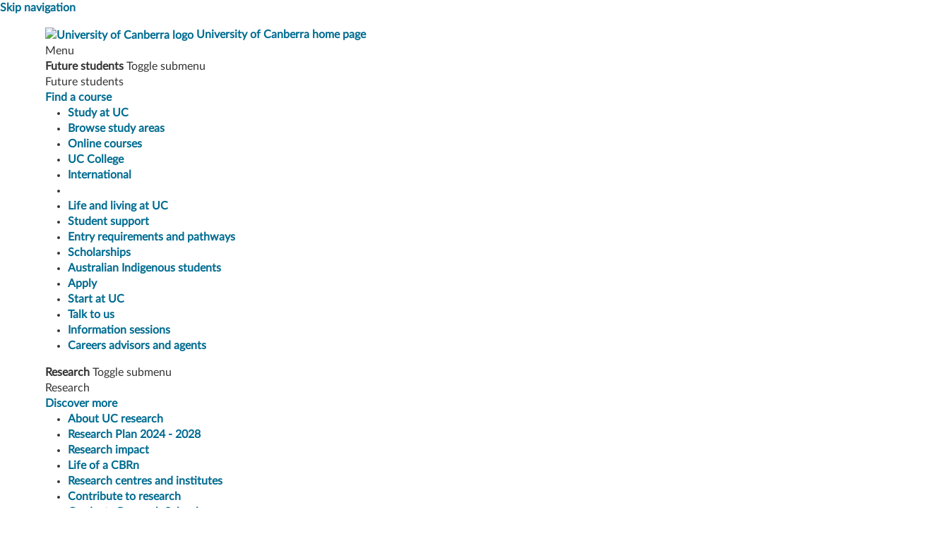

--- FILE ---
content_type: text/html;charset=utf-8
request_url: https://www.canberra.edu.au/future-students/start-at-uc/placement-requirements/immunisations
body_size: 13477
content:
<!doctype html>
<html lang="en-US">
 <head> 
  <meta charset="UTF-8"> 
  <meta http-equiv="X-UA-Compatible" content="IE=edge"> 
  <meta name="viewport" content="width=device-width, height=device-height, initial-scale=1.0, minimum-scale=1.0"> 
  <link rel="icon" type="image/x-icon" href="/apps/uc/clientlibs/theme-uc/resources/assets/images/favicon.ico"> 
  <title>Immunisations - University of Canberra</title> 
  <meta name="dcterms.identifier" content="https://www.canberra.edu.au/future-students/start-at-uc/placement-requirements/immunisations"> 
  <meta name="dcterms.publisher" content="University of Canberra"> 
  <meta name="dcterms.modified" content="2025-05-27T07:37:05.857+0000"> 
  <meta name="dcterms.subject"> 
  <meta name="dcterms.language" content="en-US"> 
  <meta property="og:title" content="Immunisations - University of Canberra"> 
  <meta property="og:type" content="website"> 
  <meta property="og:url" content="https://www.canberra.edu.au/future-students/start-at-uc/placement-requirements/immunisations"> 
  <meta property="og:locale" content="en-US"> 
  <meta property="og:site_name" content="University of Canberra"> 
  <meta property="og:video"> 
  <meta property="article:published_time" content="2025-05-27T07:37:05.857+0000"> 
  <meta property="article:modified_time" content="2025-05-27T07:37:05.857+0000"> 
  <meta property="article:tag"> 
  <meta name="twitter:title" content="Immunisations - University of Canberra"> 
  <meta name="twitter:card" content="summary"> 
  <meta name="twitter:site" content="@UniCanberra"> 
  <meta name="twitter:creator" content="University of Canberra"> 
  <meta name="template" content="page"> 
  <link rel="canonical" href="https://www.canberra.edu.au/future-students/start-at-uc/placement-requirements/immunisations"> 
  <link rel="stylesheet" href="/apps/uc-portal/clientlibs/font-lato.min.b6bf22d28deeb0f926ad68ec2386bf01.css" type="text/css"> 
  <link rel="stylesheet" href="/apps/uc-portal/clientlibs/font-verlag.min.9183e3fbe8590835c3e50b29633931f6.css" type="text/css"> 
  <link rel="stylesheet" href="/etc.clientlibs/uc-portal/clientlibs/uc-vendor.min.c385e7956f7c881ef3cd17bcfbbba428.css" type="text/css"> 
  <link rel="stylesheet" href="/apps/uc-portal/clientlibs/theme-core.min.ea2d40021a5fa7ae648f05b7bf2ad417.css" type="text/css"> 
  <link rel="stylesheet" href="/etc.clientlibs/uc/clientlibs/theme-uc.min.ee5615d112ec3082a4ce07378bbc17a1.css" type="text/css"> 
  <!-- Google Tag Manager --> 
  <script>(function(w,d,s,l,i){w[l]=w[l]||[];w[l].push({'gtm.start':
            new Date().getTime(),event:'gtm.js'});var f=d.getElementsByTagName(s)[0],
            j=d.createElement(s),dl=l!='dataLayer'?'&l='+l:'';j.async=true;j.src=
            'https://www.googletagmanager.com/gtm.js?id='+i+dl;f.parentNode.insertBefore(j,f);
            })(window,document,'script','dataLayer','GTM-PRQLQP');</script> 
  <!-- End Google Tag Manager --> 
  <!-- Google Tag Manager (noscript) --> 
  <noscript>
   &lt;iframe src="https://www.googletagmanager.com/ns.html?id=GTM-PRQLQP" height="0" width="0" style="display:none;visibility:hidden"&gt;
  </noscript> 
  <!-- End Google Tag Manager (noscript) --> 
  <!-- HTML5 Shim and Respond.js IE8 support of HTML5 elements and media queries --> 
  <!-- WARNING: Respond.js doesn't work if you view the page via file:// --> 
  <!--[if lt IE 9]>
            <script src="https://oss.maxcdn.com/libs/html5shiv/3.7.0/html5shiv.js"></script>
            <script src="https://oss.maxcdn.com/libs/respond.js/1.4.2/respond.min.js"></script>
        <![endif]--> 
  <script src="https://kit.fontawesome.com/6013dfccb5.js" crossorigin="anonymous"></script> 
  <link href="https://unpkg.com/aos@2.3.1/dist/aos.css" rel="stylesheet" type="text/css"> 
  <script src="https://unpkg.com/aos@2.3.1/dist/aos.js"></script> 
  <link rel="stylesheet" type="text/css" href="/content/dam/global/css/placements-requirements-subpages.css"> 
 </head> 
 <body id="page-top" class="page basicpage "> 
  <div id="overlay"></div> 
  <div id="left-side-menu" class="sidenav d-lg-none"> 
   <button class="btn d-block w-100 text-start level1" type="button" data-bs-toggle="collapse" data-bs-target="#study" aria-expanded="false" aria-controls="study"> Study <i class="fas fa-chevron-down float-end pt-1"></i> </button> 
   <div class="collapse study-collapse" id="study"> 
    <button class="btn d-block w-100 text-start level2" type="button" data-bs-toggle="collapse" data-bs-target="#accommodation" aria-expanded="false" aria-controls="accommodation"> Accommodation <i class="fas fa-chevron-down float-end pt-1"></i> </button> 
    <div class="collapse accommodation-collapse" id="accommodation"> 
     <div class="list-group"> 
      <a href="#" class="list-group-item list-group-item-action">Accommodation Guarantee</a> 
      <a href="#" class="list-group-item list-group-item-action">Other housing options</a> 
      <a href="#" class="list-group-item list-group-item-action">Resolving disputes</a> 
     </div> 
    </div> 
   </div> 
   <button class="btn d-block w-100 text-start level1" type="button" data-bs-toggle="collapse" data-bs-target="#about" aria-expanded="false" aria-controls="about"> About <i class="fas fa-chevron-down float-end pt-1"></i> </button> 
   <div class="collapse about-collapse" id="about"> 
    <a href="#" class="list-group-item list-group-item-action">About UC</a> 
   </div> 
   <button class="btn d-block w-100 text-start level1" type="button" data-bs-toggle="collapse" data-bs-target="#library" aria-expanded="false" aria-controls="library"> Library <i class="fas fa-chevron-down float-end pt-1"></i> </button> 
   <div class="collapse library-collapse" id="library"> 
    <a href="#" class="list-group-item list-group-item-action">Library facilities</a> 
   </div> 
   <button class="btn d-block w-100 text-start level1" type="button" data-bs-toggle="collapse" data-bs-target="#research" aria-expanded="false" aria-controls="research"> Research <i class="fas fa-chevron-down float-end pt-1"></i> </button> 
   <div class="collapse research-collapse" id="research"> 
    <a href="#" class="list-group-item list-group-item-action">Research equipment</a> 
   </div> 
   <button class="btn d-block w-100 text-start level1" type="button" data-bs-toggle="collapse" data-bs-target="#myuc" aria-expanded="false" aria-controls="myuc"> MyUC <i class="fas fa-chevron-down float-end pt-1"></i> </button> 
   <div class="collapse myuc-collapse" id="myuc"> 
    <a href="#" class="list-group-item list-group-item-action">UC account</a> 
   </div> 
  </div> 
  <div class="container-fluid h-100 px-0" id="page-wrapper"> 
   <!-- SDI include (path: /content/uc/home/future-students/start-at-uc/placement-requirements/immunisations/_jcr_content/header.nocache.html/uc/components/structure/header, resourceType: uc/components/structure/header) --> 
   <html>
 <head> 
  <link rel="stylesheet" type="text/css" href="https://www.canberra.edu.au/_designs/ucweb/aem/css/bundle.min.css?0.1.68"> 
  <!-- Bright Edge Auto pilot --> 
  <script src="//cdn.bc0a.com/autopilot/f00000000301312/autopilot_sdk.js"></script> 
 </head> 
 <body> 
  <a href="javascript:" id="reciteMeInMobile" class="d-block d-lg-none" style="fill: #414D61;" data-recite-skip="true"> 
   <svg xmlns="http://www.w3.org/2000/svg" height="3.25rem" viewbox="2 2 512 512"> 
    <!--! Font Awesome Free 6.4.2 by @fontawesome - https://fontawesome.com License - https://fontawesome.com/license (Commercial License) Copyright 2023 Fonticons, Inc. --> 
    <path d="M0 256a256 256 0 1 1 512 0A256 256 0 1 1 0 256zm161.5-86.1c-12.2-5.2-26.3 .4-31.5 12.6s.4 26.3 12.6 31.5l11.9 5.1c17.3 7.4 35.2 12.9 53.6 16.3v50.1c0 4.3-.7 8.6-2.1 12.6l-28.7 86.1c-4.2 12.6 2.6 26.2 15.2 30.4s26.2-2.6 30.4-15.2l24.4-73.2c1.3-3.8 4.8-6.4 8.8-6.4s7.6 2.6 8.8 6.4l24.4 73.2c4.2 12.6 17.8 19.4 30.4 15.2s19.4-17.8 15.2-30.4l-28.7-86.1c-1.4-4.1-2.1-8.3-2.1-12.6V235.5c18.4-3.5 36.3-8.9 53.6-16.3l11.9-5.1c12.2-5.2 17.8-19.3 12.6-31.5s-19.3-17.8-31.5-12.6L338.7 175c-26.1 11.2-54.2 17-82.7 17s-56.5-5.8-82.7-17l-11.9-5.1zM256 160a40 40 0 1 0 0-80 40 40 0 1 0 0 80z"></path> 
   </svg> </a> 
  <div class="ucweb-common-header-wrapper"> 
   <div class="ucweb-common-header"> 
    <a href="#skip-navigation" class="ucweb-common-header-skipnav recite-skip" data-recite-skip="true">Skip navigation</a> 
    <div class="ucweb-common-header-area"> 
     <div class="ucweb-common-home-link"> 
      <a href="https://www.canberra.edu.au/"> <img src="https://www.canberra.edu.au/_designs/ucweb/common/images/logo/uc_logo_inline.png" alt="University of Canberra logo"> <span class="ucweb-sr-only">University of Canberra home page</span> </a> 
     </div> 
     <nav class="ucweb-common-menu" aria-label="Site navigation"> 
      <button class="ucweb-common-menu-button"> <span class="ucweb-sr-only">Menu</span> </button> 
      <div class="ucweb-common-menu-area"> 
       <div class="ucweb-common-menu-main"> 
        <div class="ucweb-common-menu-item"> 
         <div class="ucweb-common-menu-link"> 
          <a role="button" href="https://www.canberra.edu.au/future-students">Future students</a> 
          <button class="ucweb-common-submenu-button"> <span class="ucweb-sr-only">Toggle submenu</span> </button> 
         </div> 
         <div class="ucweb-common-submenu"> 
          <div class="ucweb-common-submenu-area"> 
           <div class="ucweb-common-submenu-header"> 
            <div class="ucweb-common-submenu-title">
              Future students 
            </div> 
            <div class="ucweb-common-submenu-link"> 
             <a href="https://www.canberra.edu.au/future-students/study-at-uc/find-a-course"> Find a course </a> 
            </div> 
           </div> 
           <ul> 
            <li class="d-lg-none"><a href="https://www.canberra.edu.au/find-a-course">Find a course</a></li> 
            <li><a href="https://www.canberra.edu.au/future-students/study-at-uc">Study at UC</a></li> 
            <li><a href="https://www.canberra.edu.au/future-students/study-at-uc/study-areas">Browse study areas</a></li> 
            <li><a href="https://www.canberra.edu.au/future-students/study-at-uc/online-courses">Online courses</a></li> 
            <li><a href="https://www.canberra.edu.au/uc-college">UC College</a></li> 
            <li><a href="https://www.canberra.edu.au/future-students/study-at-uc/international">International</a></li> 
            <li class="ucweb-common-submenu-column-break"></li> 
            <li><a href="https://www.canberra.edu.au/future-students/life-at-uc">Life and living at UC</a></li> 
            <li><a href="https://www.canberra.edu.au/future-students/support-at-uc">Student support</a></li> 
            <li><a href="https://www.canberra.edu.au/future-students/entry-requirements-options">Entry requirements and pathways</a></li> 
            <li><a href="https://www.canberra.edu.au/future-students/study-at-uc/scholarships">Scholarships</a></li> 
            <li><a href="https://www.canberra.edu.au/future-students/study-at-uc/australian-indigenous-students">Australian Indigenous students</a></li> 
            <li class="ucweb-common-submenu-column-break"><a href="https://www.canberra.edu.au/future-students/apply-to-uc">Apply</a></li> 
            <li><a href="https://www.canberra.edu.au/future-students/start-at-uc">Start at UC</a></li> 
            <li><a href="https://www.canberra.edu.au/future-students/talk-to-us">Talk to us</a></li> 
            <li><a href="https://www.canberra.edu.au/campaign/future-student-events">Information sessions</a></li> 
            <li><a href="https://www.canberra.edu.au/future-students/careers-advisors-and-agents">Careers advisors and agents</a></li> 
           </ul> 
          </div> 
         </div> 
        </div> 
        <div class="ucweb-common-menu-item"> 
         <div class="ucweb-common-menu-link"> 
          <a role="button" href="https://www.canberra.edu.au/research">Research</a> 
          <button class="ucweb-common-submenu-button"> <span class="ucweb-sr-only">Toggle submenu</span> </button> 
         </div> 
         <div class="ucweb-common-submenu"> 
          <div class="ucweb-common-submenu-area"> 
           <div class="ucweb-common-submenu-header"> 
            <div class="ucweb-common-submenu-title">
              Research 
            </div> 
            <div class="ucweb-common-submenu-link"> 
             <a href="https://www.canberra.edu.au/research"> Discover more </a> 
            </div> 
           </div> 
           <ul> 
            <li><a href="https://www.canberra.edu.au/research/about-uc-research/">About UC research</a></li> 
            <li><a href="https://www.canberra.edu.au/research/research-plan">Research Plan 2024 - 2028</a></li> 
            <li><a href="https://www.canberra.edu.au/research/research-impact">Research impact</a></li> 
            <li><a href="https://www.canberra.edu.au/lifeofacbrn">Life of a CBRn</a></li> 
            <li><a href="https://www.canberra.edu.au/research/centres">Research centres and institutes</a></li> 
            <li><a href="https://www.canberra.edu.au/research/contribute-to-research">Contribute to research</a></li> 
            <li><a href="https://www.canberra.edu.au/uc-research/graduate-research">Graduate Research School</a></li> 
            <li><a href="https://www.canberra.edu.au/research/news">Research news</a></li> 
            <li><a href="https://www.canberra.edu.au/research/about-uc-research/contact-research-team">Contact us</a></li> 
           </ul> 
          </div> 
         </div> 
        </div> 
        <div class="ucweb-common-menu-item"> 
         <div class="ucweb-common-menu-link"> 
          <a role="button" href="https://www.canberra.edu.au/give">Give</a> 
          <button class="ucweb-common-submenu-button"> <span class="ucweb-sr-only">Toggle submenu</span> </button> 
         </div> 
         <div class="ucweb-common-submenu"> 
          <div class="ucweb-common-submenu-area"> 
           <div class="ucweb-common-submenu-header"> 
            <div class="ucweb-common-submenu-title">
              Give 
            </div> 
            <div class="ucweb-common-submenu-link"> 
             <a href="https://www.canberra.edu.au/give"> Discover more </a> 
            </div> 
           </div> 
           <ul> 
            <li><a href="https://www.canberra.edu.au/give/funds">Funds you can support</a></li> 
            <li><a href="https://www.canberra.edu.au/give/how-to-give">How to give</a></li> 
            <li><a href="https://www.canberra.edu.au/give/philanthropy-at-uc">Philanthropy at UC</a></li> 
            <li><a href="https://www.canberra.edu.au/give/about-our-foundation">About our Foundation</a></li> 
            <li><a href="https://www.canberra.edu.au/give/impact-of-giving">Impact of giving</a></li> 
            <li><a href="https://www.canberra.edu.au/give/give-now-form">Give now</a></li> 
            <li><a href="https://www.canberra.edu.au/give/contact-us">Contact us</a></li> 
            <li><a href="https://www.canberra.edu.au/give/2025">Student Empowerment Appeal </a></li> 
            <li><a href="https://www.canberra.edu.au/give/our-supporters">Our supporters</a></li> 
           </ul> 
          </div> 
         </div> 
        </div> 
        <div class="ucweb-common-menu-item"> 
         <div class="ucweb-common-menu-link"> 
          <a role="button" href="https://www.canberra.edu.au/on-campus">On campus</a> 
          <button class="ucweb-common-submenu-button"> <span class="ucweb-sr-only">Toggle submenu</span> </button> 
         </div> 
         <div class="ucweb-common-submenu"> 
          <div class="ucweb-common-submenu-area"> 
           <div class="ucweb-common-submenu-header"> 
            <div class="ucweb-common-submenu-title">
              On campus 
            </div> 
            <div class="ucweb-common-submenu-link"> 
             <a href="https://www.canberra.edu.au/on-campus"> Discover more </a> 
            </div> 
           </div> 
           <ul> 
            <li><a href="https://www.canberra.edu.au/on-campus/campus-tours">Campus tours</a></li> 
            <li><a href="https://www.canberra.edu.au/on-campus/collections">UC Collections</a></li> 
            <li><a href="https://www.canberra.edu.au/on-campus/facilities">Facilities</a></li> 
            <li><a href="https://www.canberra.edu.au/on-campus/campus-master-plan">Campus Master Plan</a></li> 
            <li><a href="https://www.canberra.edu.au/on-campus/venue-hire">Venue hire</a></li> 
            <li><a href="https://www.canberra.edu.au/on-campus/shopping">Campus cafes and shops</a></li> 
            <li><a href="https://www.canberra.edu.au/on-campus/childcare">Childcare</a></li> 
            <li><a href="https://www.canberra.edu.au/on-campus/health-and-support">Health and support</a></li> 
            <li><a href="https://www.canberra.edu.au/on-campus/transport">Transport</a></li> 
            <li><a href="https://www.canberra.edu.au/on-campus/parking">Parking</a></li> 
            <li><a href="https://www.canberra.edu.au/on-campus/adobe-creative-campus">Adobe Creative Campus</a></li> 
            <li><a href="https://www.canberra.edu.au/on-campus/sport">Sport at UC</a></li> 
            <li><a href="https://www.canberra.edu.au/on-campus/security">Security</a></li> 
            <li><a href="https://www.canberra.edu.au/on-campus/lost-and-found-property">Lost and found property</a></li> 
            <li><a href="https://www.canberra.edu.au/on-campus/safe-community">Safe community</a></li> 
            <li><a href="https://www.canberra.edu.au/on-campus/report-an-incident">Report an incident</a></li> 
           </ul> 
          </div> 
         </div> 
        </div> 
        <div class="ucweb-common-menu-item"> 
         <div class="ucweb-common-menu-link"> 
          <a role="button" href="https://www.canberra.edu.au/about-uc">About UC</a> 
          <button class="ucweb-common-submenu-button"> <span class="ucweb-sr-only">Toggle submenu</span> </button> 
         </div> 
         <div class="ucweb-common-submenu"> 
          <div class="ucweb-common-submenu-area"> 
           <div class="ucweb-common-submenu-header"> 
            <div class="ucweb-common-submenu-title">
              About UC 
            </div> 
            <div class="ucweb-common-submenu-link"> 
             <a href="https://www.canberra.edu.au/about-uc"> Discover more </a> 
            </div> 
           </div> 
           <ul> 
            <li><a href="https://www.canberra.edu.au/about-uc/strategic-plan">University strategy</a></li> 
            <li><a href="https://www.canberra.edu.au/about-uc/senior-management">Senior management</a></li> 
            <li><a href="https://www.canberra.edu.au/about-uc/faculties">Faculties</a></li> 
            <li><a href="https://www.canberra.edu.au/about-uc/campus-locations">Campus locations</a></li> 
            <li><a href="https://www.canberra.edu.au/about-uc/educational-partners/">Educational partners</a></li> 
            <li><a href="https://www.canberra.edu.au/about-uc/graduation">Graduation</a></li> 
            <li><a href="https://www.canberra.edu.au/about-uc/indigenous-leadership">Office of Indigenous Leadership</a></li> 
            <!--<li><a href="https://www.canberra.edu.au/about-uc/ngunnawal-centre/">Ngunnawal Centre</a></li>--> 
            <li class="ucweb-common-submenu-column-break"></li> 
            <li><a href="https://www.canberra.edu.au/about-uc/academic-integrity/">Academic integrity</a></li> 
            <li><a href="https://www.canberra.edu.au/about-uc/sustainability">Sustainability</a></li> 
            <li><a href="https://www.canberra.edu.au/about-uc/media">Media and communication</a></li> 
            <li><a href="https://www.canberra.edu.au/about-uc/governance">Governance</a></li> 
            <li><a href="https://www.canberra.edu.au/about-uc/policy-and-legislation">Policy and legislation</a></li> 
            <li><a href="https://www.canberra.edu.au/about-uc/learning-at-uc">Learning at UC</a></li> 
            <li><a href="https://www.canberra.edu.au/about-uc/l-and-t">Learning and Teaching</a></li> 
            <li class="ucweb-common-submenu-column-break"></li> 
            <li><a href="https://www.canberra.edu.au/about-uc/widening-participation">Student Equity and Participation</a></li> 
            <li><a href="https://www.canberra.edu.au/about-uc/equity-diversity">Equity and diversity</a></li> 
            <li><a href="https://www.canberra.edu.au/about-uc/work-at-uc">Work at UC</a></li> 
            <li><a href="https://www.canberra.edu.au/about-uc/key-dates">Key dates</a></li> 
            <li><a href="https://www.canberra.edu.au/about-uc/contacts">Contact University of Canberra</a></li> 
            <li><a href="https://www.canberra.edu.au/safe-community">Safe community</a></li> 
            <li><a href="https://www.canberra.edu.au/safe-community/report-an-incident">Report an incident</a></li> 
           </ul> 
          </div> 
         </div> 
        </div> 
       </div> 
       <div class="ucweb-common-menu-utility"> 
        <ul> 
         <li><a href="https://www.canberra.edu.au/current-students">Students</a></li> 
         <li><a href="https://www.canberra.edu.au/myuc-s">Staff</a></li> 
         <li><a href="https://www.canberra.edu.au/alumni">Alumni</a></li> 
         <li><a href="https://www.canberra.edu.au/library">Library</a></li> 
         <li><a href="https://www.canberra.edu.au/maps">Maps</a></li> 
        </ul> 
       </div> 
      </div> 
     </nav> 
     <div class="ucweb-common-search"> 
      <button class="ucweb-common-search-button"> <span class="ucweb-sr-only">Search</span> </button> 
      <div class="ucweb-common-search-area"> 
       <div class="ucweb-common-search-bar"> 
        <form role="search" method="get" action="https://search.canberra.edu.au/s/search.html"> 
         <label for="query" class="ucweb-sr-only">Search</label> 
         <input id="globalSearchBar" type="text" autocomplete="off" placeholder="What would you like to find?" required name="query"> 
         <input type="hidden" name="collection" value="uoc~sp-uc-main"> 
         <input type="hidden" name="form" value="uc-main-search"> 
         <input type="hidden" name="profile" value="search"> 
         <button class="ucweb-common-search-submit" type="submit" name="submit" title="Search"> <span class="sr-only">Search</span> </button> 
        </form> 
       </div> 
      </div> 
     </div> 
    </div> 
    <div class="ucweb-common-toolbar"> 
     <nav class="ucweb-common-toolbar-menu" aria-label="Toolbar" style="display:flex; justify-content: space-between;"> 
      <a href="javascript:" id="reciteMe" class="pt-2 pr-2 pb-2 pl-0 d-none d-lg-block">Accessibility and language options</a> 
      <ul> 
       <li><a href="https://www.canberra.edu.au/current-students">Students</a></li> 
       <li><a href="https://www.canberra.edu.au/myuc-s">Staff</a></li> 
       <li><a href="https://www.canberra.edu.au/alumni">Alumni</a></li> 
       <li><a href="https://www.canberra.edu.au/library">Library</a></li> 
       <li><a href="https://www.canberra.edu.au/maps">Maps</a></li> 
      </ul> 
     </nav> 
    </div> 
    <div class="ucweb-common-toolbar" style="order:0;background:#ffcc32;height:unset;display:none !important"> 
     <div class="open-day-banner ucweb-common-toolbar-menu d-flex justify-content-between align-items-center" style="padding:10px"> 
      <div class="desktop-view"> 
       <span style="font-family: 'Anton', sans-serif;">UC OPEN DAY FEST</span> 
       <span style="font-family: 'Lato', sans-serif;"> - For future students, families, and the whole community. Sat 20 Sept, 9am - 3pm</span> 
      </div> 
      <div class="tab-view"> 
       <span style="font-family: 'Anton', sans-serif;">UC OPEN DAY FEST</span> 
       <span style="font-family: 'Lato', sans-serif;"> - Sat 20 Sept, 9am - 3pm</span> 
      </div> 
      <div class="mobile-view"> 
       <p style="margin-bottom:unset;font-family: 'Anton', sans-serif !important;">UC OPEN DAY FEST</p> 
       <p style="margin-bottom:unset;font-family: 'Lato', sans-serif;">Sat 20 Sept, 9am - 3pm</p> 
      </div> 
      <a href="https://www.canberra.edu.au/about-uc/events/open-day-2025#register" class="btn open-day open-day-banner" style="color: #212529 !important;border: 3px solid #212529;border-radius: 9999px"><span style="font-family: 'Lato', sans-serif;">REGISTER NOW</span></a> 
     </div> 
    </div> 
    <div id="skip-navigation"></div> 
   </div> 
  </div> 
  <div class="ucweb-common-header-spacer"></div>  
 </body>
</html> 
   <main role="main"> 
    <div class="content-wrapper"> 
     <div class="section_card_generic_header section-card"> 
      <section id="section-card-header-generic-section" class="section-card  generic-background-color       " style="--background-color: #009ABC"> 
       <div class="section_card_footer"> 
        <div class="content-standard-width"> 
         <div class="parsys">
          <div class="cta-card section"> 
           <div class="content-cta-card" id="cta-card-header-section-generic-cta"> 
            <div class="cta-container"> 
             <div class="cta-left"> 
              <div class="content sub-title"> 
               <h1 id="page-title" class="text-white">Immunisations</h1> 
               <div class="text"> 
                <div id="rich-text-1908682238810103"> 
                 <p style="font-size: x-large;">Placement requirements</p> 
                </div> 
               </div> 
              </div> 
             </div> 
             <div class="cta-right d-none d-lg-block img-ratio"> 
              <div class="cta-image-skew-mask"> 
               <img class="h-100" src="/content/dam/uc/imagery/future-students/start-at-uc/placement-requirements/placement-requirements.png" alt=""> 
              </div> 
             </div> 
            </div> 
           </div> 
          </div> 
         </div> 
        </div> 
       </div> 
      </section> 
     </div> 
     <div class="w-100 bg-gray breadcrumbs-banner "> 
      <div class="p-1-4"> 
       <div class="content-standard-width breadcrumbs"> 
        <div class="d-inline text-uc-blue"> 
         <a href="https://www.canberra.edu.au">Home</a> 
        </div> 
        <div class="d-inline text-light-gray">
          / 
        </div> 
        <div class="d-inline text-uc-blue"> 
         <a href="/future-students">Future students</a> 
        </div> 
        <div class="d-inline text-light-gray">
          / 
        </div> 
        <div class="d-inline text-uc-blue"> 
         <a href="/future-students/start-at-uc">Start at UC</a> 
        </div> 
        <div class="d-inline text-light-gray">
          / 
        </div> 
        <div class="d-inline text-uc-blue"> 
         <a href="/future-students/start-at-uc/placement-requirements">Placement requirements</a> 
        </div> 
        <div class="d-inline text-light-gray">
          / 
        </div> 
        <div class="d-inline text-dark-gray">
         Immunisations
        </div> 
       </div> 
      </div> 
     </div> 
     <section id="section-card-main" class="section-card"> 
      <div class="root responsivegrid"> 
       <div class="aem-Grid aem-Grid--12 aem-Grid--default--12 "> 
        <div class="responsivegrid aem-GridColumn aem-GridColumn--default--12"> 
         <div class="aem-Grid aem-Grid--12 aem-Grid--default--12 "> 
          <div class="section-card aem-GridColumn aem-GridColumn--default--12"> 
           <section id="section-card-1843208286409232" class="section-card         " style="--background-color: "> 
            <div class="section_card_footer"> 
             <div class="content-standard-width"> 
              <div class="parsys">
               <div class="columns section"> 
                <div id="column-1843204185113397" class="row  "> 
                 <div class="col-xs-12 col-sm-3 col-md-3 col-lg-3 column-one "> 
                  <div class="parsys-1 parsys">
                   <div class="navigation section"> 
                    <nav id="navigation-e20def0603" class="cmp-navigation" itemscope itemtype="http://schema.org/SiteNavigationElement" aria-label="Centre for Deliberative Democracy and Global Governance"> 
                     <ul class="cmp-navigation__group"> 
                      <li class="cmp-navigation__item cmp-navigation__item--level-0 cmp-navigation__item--active"> <a href="/future-students/start-at-uc/placement-requirements" class="cmp-navigation__item-link">Placement requirements</a> 
                       <ul class="cmp-navigation__group"> 
                        <li class="cmp-navigation__item cmp-navigation__item--level-1"> <a href="/future-students/start-at-uc/placement-requirements/act-health-e-learning" class="cmp-navigation__item-link">ACT Health e-Learning</a> </li> 
                        <li class="cmp-navigation__item cmp-navigation__item--level-1"> <a href="/future-students/start-at-uc/placement-requirements/first-aid" class="cmp-navigation__item-link">First aid</a> </li> 
                        <li class="cmp-navigation__item cmp-navigation__item--level-1 cmp-navigation__item--active"> <a href="/future-students/start-at-uc/placement-requirements/immunisations" aria-current="page" class="cmp-navigation__item-link">Immunisations</a> </li> 
                        <li class="cmp-navigation__item cmp-navigation__item--level-1"> <a href="/future-students/start-at-uc/placement-requirements/manual-handling-face-to-face-training" class="cmp-navigation__item-link">Manual handling face to face training</a> </li> 
                        <li class="cmp-navigation__item cmp-navigation__item--level-1"> <a href="/future-students/start-at-uc/placement-requirements/national-criminal-history-check" class="cmp-navigation__item-link">National Criminal History Check (NCHC)</a> </li> 
                        <li class="cmp-navigation__item cmp-navigation__item--level-1"> <a href="/future-students/start-at-uc/placement-requirements/ndis-worker-screening-check" class="cmp-navigation__item-link">NDIS Worker Screening Check</a> </li> 
                        <li class="cmp-navigation__item cmp-navigation__item--level-1"> <a href="/future-students/start-at-uc/placement-requirements/new-south-wales" class="cmp-navigation__item-link">New South Wales (NSW)</a> </li> 
                        <li class="cmp-navigation__item cmp-navigation__item--level-1"> <a href="/future-students/start-at-uc/placement-requirements/northern-territory" class="cmp-navigation__item-link">Northern Territory (NT)</a> </li> 
                        <li class="cmp-navigation__item cmp-navigation__item--level-1"> <a href="/future-students/start-at-uc/placement-requirements/wilready" class="cmp-navigation__item-link">WIL Ready</a> </li> 
                        <li class="cmp-navigation__item cmp-navigation__item--level-1"> <a href="/future-students/start-at-uc/placement-requirements/queensland" class="cmp-navigation__item-link">Queensland (QLD)</a> </li> 
                        <li class="cmp-navigation__item cmp-navigation__item--level-1"> <a href="/future-students/start-at-uc/placement-requirements/tuberculosis-tb-screening" class="cmp-navigation__item-link">Tuberculosis (TB) screening</a> </li> 
                        <li class="cmp-navigation__item cmp-navigation__item--level-1"> <a href="/future-students/start-at-uc/placement-requirements/working-with-vulnerable-people" class="cmp-navigation__item-link">Working with vulnerable people (WWVP)</a> </li> 
                        <li class="cmp-navigation__item cmp-navigation__item--level-1"> <a href="/future-students/start-at-uc/placement-requirements/ahpra" class="cmp-navigation__item-link">AHPRA Provisional Registration</a> </li> 
                       </ul> </li> 
                     </ul> 
                    </nav> 
                   </div> 
                  </div> 
                 </div> 
                 <div class="col-xs-12 col-sm-9 col-md-9 col-lg-9 column-three"> 
                  <div class="parsys-2 parsys">
                   <div class="accordion-container responsivegrid section"> 
                    <div id="accordion-1835426495453587"> 
                     <div class="aem-Grid aem-Grid--12 aem-Grid--default--12 "> 
                      <div class="text aem-GridColumn aem-GridColumn--default--12"> 
                       <div id="rich-text-1835496223285253"> 
                        <p>To ensure commitment to health and safety of all clients in health care settings, all students studying health courses with clinical placements will be required to undertake a number of immunisations. You&nbsp;have a ‘duty of care’ to ensure you minimise the risk to yourself and your clients of acquiring a vaccine preventable disease. For this reason, you are required to undergo the vaccinations prior to attending clinical placement.</p> 
                        <p><b>Compliance for immunisations is mandatory. </b>Failure to comply with immunisation requirements may delay the completion of&nbsp;your course. It is your responsibility to ensure that the requirements for immunisation have been met.</p> 
                        <p><b>This information should be compiled in a&nbsp;</b><a href="/content/dam/uc/documents/future-students/placement-requirements/NSW%20Health%20Vaccination%20Record%20Card_updated%20May%202024.pdf" title="Click to open Vaccination Record Card"><b>Vaccination Record Card</b></a><b>&nbsp;for Health Care Workers/Students.</b></p> 
                       </div> 
                      </div> 
                      <div class="divider aem-GridColumn aem-GridColumn--default--12"> 
                       <hr style="border-width: 1px;border-color: transparent;margin-top: 2rem;margin-bottom: 0rem;margin-left: 0rem;margin-right: 0rem"> 
                      </div> 
                      <div class="text aem-GridColumn aem-GridColumn--default--12"> 
                       <div id="rich-text-1835974162330141"> 
                        <p>We recommend using the UC Medical and Counselling Centre&nbsp;to complete your Vaccination Record Card.</p> 
                        <p>The UC Medical and Counselling Centre&nbsp;are familiar with the immunisation requirements of students, can bulk bill and offer vaccination programs at low cost to students.</p> 
                        <p>Before attending your appointment, please download your immunisation history statement from the Australian Immunisation Register (AIR) You can obtain this statement by:</p> 
                        <ul> 
                         <li>Creating your own Medicare online account via MyGov, or</li> 
                         <li>Calling the AIR general enquiries line on 1800 653 80</li> 
                        </ul> 
                        <p>International students need to apply for an Individual Health Identifier (IHI) so that your immunisations will be uploaded to the AIR. Please apply following the&nbsp;<a href="/content/dam/uc/documents/future-students/placement-requirements/How%20to%20obtain%20an%20IHI%20for%20your%20vaccinations%20to%20be%20uploaded%20to%20AIR.pdf">IHI instructions</a></p> 
                       </div> 
                      </div> 
                      <div class="columns aem-GridColumn aem-GridColumn--default--12"> 
                       <div id="column-4267034445535060" class="row  "> 
                        <div class="col-xs-12 col-sm-5 col-md-5 col-lg-5 column-one "> 
                         <div class="parsys-1 parsys">
                          <div class="link section"> 
                           <a id="button-4267056327831805" class="content-link button button-base uc-btn-primary button-link  " href="https://www.canberra.edu.au/on-campus/health-and-support/medical-counselling" title="Visit UC Medical and Counselling Centre" target="_self" data-attributes-enabled="false"> UC Medical and Counselling Centre </a> 
                          </div> 
                         </div> 
                        </div> 
                        <div class="col-xs-12 col-sm-7 col-md-7 col-lg-7 column-three"> 
                         <div class="parsys-2 parsys">
                          <div class="link section"> 
                           <a id="button-1836000377931547" class="content-link button button-base uc-btn-secondary button-link  " href="https://www.hotdoc.com.au/medical-centres/bruce-ACT-2617/university-of-canberra/doctors" title="Book vaccination appointment online" target="_self" data-attributes-enabled="false"> Book vaccination appointment online </a> 
                          </div> 
                         </div> 
                        </div> 
                       </div> 
                      </div> 
                      <div class="divider aem-GridColumn aem-GridColumn--default--12"> 
                       <hr style="border-width: 1px;border-color: transparent;margin-top: 3rem;margin-bottom: 0rem;margin-left: 0rem;margin-right: 0rem"> 
                      </div> 
                      <div class="text aem-GridColumn aem-GridColumn--default--12"> 
                       <div id="rich-text-1835496223285253"> 
                        <h3>Additional notes<br> </h3> 
                        <ul> 
                         <li>A full course of immunisations can take several months to complete and you should advise your GP well in advance prior to commencing clinical placement. It is a requirement that you have commenced all immunisations.</li> 
                         <li>Many courses involve clinical placements within the first semester of commencement, the Hepatitis B vaccine should be commenced early to ensure full immunisation status prior to clinical placement.</li> 
                        </ul> 
                        <p>&nbsp;</p> 
                       </div> 
                      </div> 
                      <div class="title aem-GridColumn aem-GridColumn--default--12"> 
                       <h2 id="title-1845006115338561" class=" text-start " style="color:;"> <a id="title-bookmark-1845006115338561" class="title-bookmark" name="requirements">Requirements</a> </h2> 
                      </div> 
                      <div class="accordion responsivegrid aem-GridColumn aem-GridColumn--default--12"> 
                       <div class="content-standard-width bs-accordion"> 
                        <button class="btn d-block w-100 text-start px-5 py-4 rounded-0 border-top-0 border-left-0 border-right-0 border-white btn-no-shadow bg-gray" type="button" data-bs-toggle="collapse" data-bs-target="#accordion-1835431503522941" aria-expanded="false" aria-controls="accordion-1835431503522941"> <h3 class="text-uc-blue my-auto"> Required immunisations<i class="fas fa-chevron-down float-end pt-1"></i> </h3> </button> 
                        <div class="collapse assumed-knowledge-collapse px-5 py-3" id="accordion-1835431503522941"> 
                         <div class="parsys">
                          <div class="text section"> 
                           <div id="rich-text-1839070604457359"> 
                            <ol> 
                             <li><b>Diphtheria/Tetanus/Pertussis</b>&nbsp;(<b>dTpa&nbsp;</b>- Adult dose only): Must be this particular immunisation rather than ADT (Adult Diphtheria/Tetanus) and must have been received&nbsp;<b>within the last 10 years</b>&nbsp;to be valid.</li> 
                             <li><a></a><b><a href="https://www.canberra.edu.au/content/dam/uc/documents/future-students/placement-requirements/2019-Hepatitis-B-Information-Mar2019.pdf" title="Click to open Information Sheet Hep B Vaccination">Hepatitis B (PDF, 395KB)</a>:</b>&nbsp;
                              <ul> 
                               <li>evidence of&nbsp;age-appropriate course (3 doses as an adult, or refer to the Hep B information sheet)&nbsp;<b>AND</b>&nbsp;blood test (serology) following the immunisations to confirm immunity,&nbsp;<b>OR</b></li> 
                               <li>blood test (serology)&nbsp;<b>AND&nbsp;</b>a&nbsp;<a></a><b><a href="https://www.health.nsw.gov.au/immunisation/Documents/Occupational/appendix-9-declaration.pdf" title="Click to open NSW Health Attachment 9 Hep B Stat Dec">written statement (NSW Health Appendix 9: Hepatitis B Vaccination Declaration) (PDF, 123KB)</a>&nbsp;*</b>&nbsp;to confirm immunity&nbsp;<b>If</b>&nbsp;you have been immunised previously but cannot obtain immunisation records after all means have been exhausted (e.g. MyGov account (Medicare, eHealth Record), local Council/Health District/Public Health Unit or GP). You must state on the statement that you have tried to contact My Gov account, ACT Health/NSW Health, etc.</li> 
                              </ul> </li> 
                             <br> 
                             <p style="font-size: smaller;">*Students only need to complete the&nbsp;<i>Section A</i>&nbsp;of the Hepatitis B Vaccination Declaration form and upload it on InPlace. When the form is sent to NSW Health by the UC Placement team, the NSW Health OASV Assessor will complete the Section B if they are satisfied with the information provided in Section A.</p> 
                             <li><b>Measles/Mumps/Rubella (MMR)</b>:
                              <ul> 
                               <li>2 doses,&nbsp;<b>OR</b>&nbsp;</li> 
                               <li>serology to confirm immunity. (For Rubella serology outcome, if the immunity level transcribed onto a Vaccination Record Card is 40 IU/ml or lower, a copy of the Rubella serology report also needs to be provided.)</li> 
                              </ul> </li> 
                             <li><b>Varicella</b>:&nbsp;
                              <ul> 
                               <li>2 doses,&nbsp;<b>OR</b>&nbsp;</li> 
                               <li>serology to confirm immunity</li> 
                              </ul> </li> 
                             <li>For&nbsp;<b>Midwifery students</b>: Hepatitis C and HIV serology obtained in the last 12 months.</li> 
                             <li><b>Influenza</b>:&nbsp;
                              <ul> 
                               <li>An annual influenza vaccination is required&nbsp;<b>for placements taking place between 1 June and 30 September each year</b>. This is a mandatory requirement for disciplines indicated so in the pre-placement requirements table above. For other disciplines, this is still a mandatory requirement for NSW Health placement and for any other sites which require it. You will need to carry your evidence of influenza vaccination (i.e. immunisation summary) during your placement. Please note pictures of receipts for the flu vaccine or pictures of vials of flu vaccine do not constitute that it has actually been administered.</li> 
                               <li>Strains in the flu vaccine are updated each year, therefore you must ask whether you are receiving&nbsp;<b>this year's version of flu vaccine</b>&nbsp;prior to having it administered. Usually, a new flu vaccine for the year is available&nbsp;<b>from about mid-April</b>.</li> 
                               <li>Students who have had the Northern Hemisphere flu vaccination administered prior to coming to Australia to commence study&nbsp;<b>will be required to&nbsp;</b>have the current Southern Hemisphere version of the flu vaccine, as advised by NSW Health.</li> 
                              </ul> </li> 
                             <li><b>COVID-19</b>: It is mandatory that students receive&nbsp;one (1) or more doses of COVID-19 vaccine (dependent on course requirements) before they commence placement. Health students are prioritised when booking for COVID-19 vaccination over the phone (e.g. If you are in ACT, ring 02 5124 7700).
                              <ul> 
                               <li>Placement providers only accept vaccines that are approved or recognised by the Therapeutic Goods Administration (TGA) or recognised for the purpose of travel to Australia by TGA. The list of approved or recognised vaccinations can be found on the&nbsp;<a href="https://www.tga.gov.au/international-covid-19-vaccines-recognised-australia" title="Opens in a new window">TGA website</a>.</li> 
                               <li><b>Acceptable evidence of COVID-19 vaccination</b>: Under the Public Order, acceptable evidence means evidence from the Australian Register (<b>AIR</b>). This can be in the form of an online immunisation history statement or digital certificate,&nbsp;<b>showing actual vaccination dates of all vaccines received</b>. Please visit <a href="https://www.servicesaustralia.gov.au/individuals/subjects/getting-help-during-coronavirus-covid-19/covid-19-vaccinations/how-get-proof-your-covid-19-vaccinations" title="Opens in a new window" target="_blank">Services Australia</a>&nbsp;for information on how to get proof of vaccinations. If you cannot get a proof online, ring AIR on 1800 653 809 asking for a hard copy statement to be sent to you. This may take about 14 days.</li> 
                               <li>Alternative documentation should be taken to a GP for assessment and entered into AIR. This only applies to&nbsp;<a href="https://www.tga.gov.au/international-covid-19-vaccines-recognised-australia" title="Opens in a new window">TGA approved vaccines</a>. The AIR certificate would then need to be uploaded on InPlace for verification.</li> 
                               <li>Students with&nbsp;<b>permanent or temporary contraindications to all approved vaccines</b>&nbsp;can have their medical practitioner complete and sign an immunisation medical exemption form. Please download the&nbsp;<a href="/content/dam/uc/documents/ACT%20Health_COVID-19-vaccine-contraindication-or-temporary-exemption-form-21-October.pdf">ACT Health Covid-19 Contraindication Form</a>&nbsp;or the&nbsp;<a href="/content/dam/uc/documents/NSW%20Health_AIR%20Immunisation%20Medical%20Exemption.pdf">NSW Health Medical Exemption form</a>, have it completed by an authorised medical professional and upload to InPlace.</li> 
                              </ul> </li> 
                            </ol> 
                            <p><b>Note on the&nbsp;</b><i><b>ACT Health COVID-19 Vaccine Contraindication or Temporary Exemption Form</b>:</i>&nbsp;Sections A and B of the form can only be completed by the following:</p> 
                            <ul> 
                             <li>General practice registrar on an approved 3GA training placement</li> 
                             <li>Paediatrician</li> 
                             <li>Public health physician</li> 
                             <li>Infectious disease physician</li> 
                             <li>Clinical immunologist</li> 
                             <li>General Practitioner who meets certain criteria:
                              <ul> 
                               <li>Vocationally registered, <b>OR</b></li> 
                               <li>A fellow of the Royal Australian College of General Practitioners (RACGP),&nbsp;<b>OR</b></li> 
                               <li>A fellow of the Australian College of Rural and Remote Medicine (ACRRM).</li> 
                              </ul> </li> 
                            </ul> 
                           </div> 
                          </div> 
                         </div> 
                        </div> 
                       </div> 
                      </div> 
                      <div class="accordion responsivegrid aem-GridColumn aem-GridColumn--default--12"> 
                       <div class="content-standard-width bs-accordion"> 
                        <button class="btn d-block w-100 text-start px-5 py-4 rounded-0 border-top-0 border-left-0 border-right-0 border-white btn-no-shadow bg-gray" type="button" data-bs-toggle="collapse" data-bs-target="#accordion-1835460971879029" aria-expanded="false" aria-controls="accordion-1835460971879029"> <h3 class="text-uc-blue my-auto"> Additional immunisations<i class="fas fa-chevron-down float-end pt-1"></i> </h3> </button> 
                        <div class="collapse assumed-knowledge-collapse px-5 py-3" id="accordion-1835460971879029"> 
                         <div class="parsys">
                          <div class="text section"> 
                           <div id="rich-text-1839625045714210"> 
                            <p>Some placement providers may require additional immunisations such as Poliomyelitis and Hepatitis A. Placement team will contact students if this applies to them.</p> 
                           </div> 
                          </div> 
                         </div> 
                        </div> 
                       </div> 
                      </div> 
                      <div class="accordion responsivegrid aem-GridColumn aem-GridColumn--default--12"> 
                       <div class="content-standard-width bs-accordion"> 
                        <button class="btn d-block w-100 text-start px-5 py-4 rounded-0 border-top-0 border-left-0 border-right-0 border-white btn-no-shadow bg-gray" type="button" data-bs-toggle="collapse" data-bs-target="#accordion-1835947250994741" aria-expanded="false" aria-controls="accordion-1835947250994741"> <h3 class="text-uc-blue my-auto"> Vaccine Non-responder, Contraindication and Infection Positive<i class="fas fa-chevron-down float-end pt-1"></i> </h3> </button> 
                        <div class="collapse assumed-knowledge-collapse px-5 py-3" id="accordion-1835947250994741"> 
                         <div class="parsys">
                          <div class="text section"> 
                           <div id="rich-text-1839661103429770"> 
                            <p>If you are a vaccine non-responder, have a medical contraindication to the administration of a vaccine, or infection positive, please complete the following two forms, combine them along with any other relevant documents into one pdf file and upload it on InPlace under the relevant item (e.g. dTpa, HepB, MMR, Varicella, etc.).</p> 
                            <ul> 
                             <li><a></a><a href="/content/dam/uc/documents/future-students/placement-requirements/ACT-Health-Authorisation-and-Form-4-1.3.2021.pdf" title="opens in a new window">ACT Health Vaccine Non-Responders and Contraindication - Form 4 (PDF, 488KB)</a></li> 
                             <li><a href="/content/dam/uc/documents/future-students/placement-requirements/uc-consent-for-the-release-of-immunisation-records.pdf" title="Opens in a new window">UC Consent for the Release of Immunisation Records (PDF, 202.7KB)</a></li> 
                             <li><a href="/content/dam/uc/documents/future-students/placement-requirements/information-sheet-hepatitis-b-non-responders.pdf" title="Opens in a new window">Information Sheet - Hepatitis B Non-Responders (PDF, 369.8 KB)</a></li> 
                            </ul> 
                           </div> 
                          </div> 
                         </div> 
                        </div> 
                       </div> 
                      </div> 
                      <div class="divider aem-GridColumn aem-GridColumn--default--12"> 
                       <hr style="border-width: 1px;border-color: transparent;margin-top: 2rem;margin-bottom: 1rem;margin-left: 0rem;margin-right: 0rem"> 
                      </div> 
                      <div class="title aem-GridColumn aem-GridColumn--default--12"> 
                       <h2 id="title-4267314961431038" class=" text-start " style="color:;"> <a id="title-bookmark-4267314961431038" class="title-bookmark" name="recommended-reading">Recommended reading</a> </h2> 
                      </div> 
                      <div class="text aem-GridColumn aem-GridColumn--default--12"> 
                       <div id="rich-text-1840446147338358"> 
                        <ul> 
                         <li><a href="/content/dam/uc/documents/future-students/placement-requirements/why-should-i-vaccinate.pdf">Why should I vaccinate? (PDF, 173KB)</a></li> 
                         <li><a href="/content/dam/uc/documents/future-students/placement-requirements/2019-Hepatitis-B-Information-Mar2019.pdf" title="Click to open Information Sheet Hep B Vaccination">Hepatitis B Information Sheet (PDF, 395.2 KB)</a></li> 
                        </ul> 
                       </div> 
                      </div> 
                     </div> 
                    </div> 
                   </div> 
                  </div> 
                 </div> 
                </div> 
               </div> 
              </div> 
             </div> 
            </div> 
           </section> 
          </div> 
          <div class="footer-section aem-GridColumn aem-GridColumn--default--12"> 
           <div id="card-contact-1502079227750951" class="" style="background-color: #009ABC"> 
            <div class="content-standard-width"> 
             <div class="row"> 
              <div class="col-md-6 pt-4 pb-0 align-self-end order-md-0 order-sm-1 d-none  d-sm-none d-md-block"> 
               <img src="/content/dam/uc/imagery/future-students/start-at-uc/placement-requirements/placement-requirements-footer.png" alt="" title="" class="img-fluid"> 
              </div> 
              <div class="col-md-6 align-self-center mb-4 mt-lg-4 order-md-1 order-sm-0"> 
               <div class="container p-5" style="background-color: #ffffff"> 
                <div class="title"> 
                 <h3 id="title-1502079263372148" class="card-title text-start " style="color:;"> <a id="title-bookmark-1502079263372148" class="title-bookmark" name="talk-to-us">Talk to us</a> </h3> 
                </div> 
                <div class="text"> 
                 <div id="rich-text-1502079285729686"> 
                  <p>Get in touch to find out all you need to know about studying at UC.</p> 
                 </div> 
                </div> 
                <div class="link"> 
                 <a id="button-1502079300766981" class="content-link button button-base uc-btn-primary button-link  " href="/future-students/talk-to-us" title="Enquire" target="_self" data-attributes-enabled="false"> Enquire </a> 
                </div> 
               </div> 
              </div> 
             </div> 
            </div> 
           </div> 
          </div> 
         </div> 
        </div> 
       </div> 
      </div> 
     </section> 
    </div> 
   </main> 
   <script src="/etc.clientlibs/uc-portal/clientlibs/uc-vendor.min.a3c08f0316a4cf1d02155ebd20b48cc3.js"></script> 
   <script src="/apps/uc-portal/clientlibs/theme-core.min.1d24fa02e484041590163ea31f7fbc3a.js"></script> 
   <script src="/etc.clientlibs/uc/clientlibs/theme-uc.min.6f8572dbcfefb03fbc4dded4f2fc6632.js"></script> 
   <script src="/etc.clientlibs/clientlibs/granite/jquery/granite/csrf.min.56934e461ff6c436f962a5990541a527.js"></script> 
   <script>AOS.init()</script> 
   <script type="text/javascript">
            var digitalData = {
                "page": {
                    "name":  "uoc:content:immunisations",
                    "title": "Immunisations",
                    "type":  "content",
                    "published_date": "2025-05-27T07:37:05.857+0000",
                }
            };
        </script> 
   <input type="hidden" name="x_wss_request_id" id="x_wss_request_id" value="ddadd51c-b632-4541-98c2-e5e85253d619"> 
   <!-- SDI include (path: /content/uc/home/future-students/start-at-uc/placement-requirements/immunisations/_jcr_content/footer.nocache.html/uc/components/structure/footer, resourceType: uc/components/structure/footer) --> 
   <html>
 <head></head> 
 <body> 
  <div class="ucweb-common-subfooter"> 
   <h2 class="ucweb-sr-only"> Other quick links </h2> 
   <div class="be-ix-link-block"></div> 
   <nav class="ucweb-common-subfooter-area"> 
    <div class="ucweb-common-subfooter-links"> 
     <h3>Contact us</h3> 
     <div class="ucweb-common-subfooter-link-list"> 
      <ul> 
       <li><a href="https://www.canberra.edu.au/future-students">Future students</a></li> 
       <li><a href="https://www.canberra.edu.au/current-students">Current students</a></li> 
       <li><a href="https://www.canberra.edu.au/alumni/contact-us">Alumni</a></li> 
       <li><a href="https://www.canberra.edu.au/give/contact-us">Donors</a></li> 
       <li><a href="https://www.canberra.edu.au/about-uc/contacts">General enquiries</a></li> 
      </ul> 
     </div> 
    </div> 
    <div class="ucweb-common-subfooter-links"> 
     <h3>Faculties</h3> 
     <div class="ucweb-common-subfooter-link-list"> 
      <ul> 
       <li><a href="https://www.canberra.edu.au/about-uc/faculties/arts-design">Arts and Design</a></li> 
       <li><a href="https://www.canberra.edu.au/about-uc/faculties/busgovlaw">Business, Government and Law</a></li> 
       <li><a href="https://www.canberra.edu.au/about-uc/faculties/education">Education</a></li> 
       <li><a href="https://www.canberra.edu.au/about-uc/faculties/health">Health</a></li> 
       <li><a href="https://www.canberra.edu.au/about-uc/faculties/SciTech">Science and Technology</a></li> 
      </ul> 
     </div> 
    </div> 
    <div class="ucweb-common-subfooter-links"> 
     <h3>News and events</h3> 
     <div class="ucweb-common-subfooter-link-list"> 
      <ul> 
       <li><a href="https://www.canberra.edu.au/uncover">UnCover</a></li> 
       <li><a href="https://www.canberra.edu.au/about-uc/media/newsroom">Newsroom</a></li> 
       <li><a href="https://www.canberra.edu.au/about-uc/media/find-an-expert/">Find an expert</a></li> 
       <li><a href="https://www.canberra.edu.au/events/">Events</a></li> 
      </ul> 
     </div> 
    </div> 
    <div class="ucweb-common-subfooter-links"> 
     <h3>Services</h3> 
     <div class="ucweb-common-subfooter-link-list"> 
      <ul> 
       <li><a href="https://www.canberra.edu.au/safe-community/security">Security</a></li> 
       <li><a href="https://www.canberra.edu.au/library">Library</a></li> 
       <li><a href="https://www.canberra.edu.au/on-campus/health-and-support/medical-counselling">Medical and Counselling</a></li> 
       <li><a href="https://www.canberra.edu.au/on-campus/facilities/it-service-updates">IT Service updates</a></li> 
       <li><a href="https://ucx.canberra.edu.au/#sport-and-fitness">Gym</a></li> 
       <li><a href="https://www.canberra.edu.au/future-students/life-at-uc/accommodation">Accommodation</a></li> 
      </ul> 
     </div> 
    </div> 
    <div class="ucweb-common-subfooter-links"> 
     <h3>Administration</h3> 
     <div class="ucweb-common-subfooter-link-list"> 
      <ul> 
       <li><a href="https://www.canberra.edu.au/maps">Maps</a></li> 
       <li><a href="https://www.canberra.edu.au/about-uc/work-at-uc">Job opportunities</a></li> 
       <li><a href="https://www.canberra.edu.au/directory/">Staff directory</a></li> 
       <li><a href="https://researchprofiles.canberra.edu.au/en/">Researcher profiles</a></li> 
       <li><a href="https://www.canberra.edu.au/about-uc/contacts/freedom-of-information">Freedom of information</a></li> 
       <li><a href="https://www.canberra.edu.au/Policies/">Policies and procedures</a></li> 
      </ul> 
     </div> 
    </div> 
   </nav> 
  </div> 
  <div class="ucweb-common-footer"> 
   <div class="ucweb-common-footer-area"> 
    <div class="ucweb-common-footer-brand"> 
     <div class="ucweb-common-footer-logo"> 
      <img src="https://www.canberra.edu.au/_designs/ucweb/common/images/logo/uc_logo_inline_white.png" alt="University of Canberra logo"> 
     </div> 
     <div class="ucweb-common-social"> 
      <a href="https://www.facebook.com/UniversityOfCanberra" target="_blank"> <img src="https://www.canberra.edu.au/_designs/ucweb/common/images/icons/facebook.svg" alt="Facebook icon" width="20" height="20"> </a> 
      <!--<a href="https://twitter.com/UniCanberra" target="_blank">--> 
      <!--    <img src="https://www.canberra.edu.au/_designs/ucweb/common/images/icons/twitter.svg" alt="Twitter icon"  width="20" height="20">--> 
      <!--    </a>--> 
      <a href="https://www.youtube.com/user/uniofcanberra" target="_blank"> <img src="https://www.canberra.edu.au/_designs/ucweb/common/images/icons/youtube.svg" alt="Youtube icon" width="20" height="20"> </a> 
      <a href="https://www.instagram.com/unicanberra/" target="_blank"> <img src="https://www.canberra.edu.au/_designs/ucweb/common/images/icons/instagram.svg" alt="Instagram icon" width="20" height="20"> </a> 
      <a href="https://www.tiktok.com/@unicanberra" target="_blank"> <img src="https://www.canberra.edu.au/_designs/ucweb/common/images/icons/tiktok.svg" alt="Tiktok icon" width="20" height="20"> </a> 
      <a href="https://www.linkedin.com/school/university-of-canberra" target="_blank"> <img src="https://www.canberra.edu.au/_designs/ucweb/common/images/icons/linkedin.svg" alt="Linkedin icon" width="20" height="20"> </a> 
     </div> 
    </div> 
    <div class="ucweb-common-footer-details"> 
     <div class="ucweb-common-uc-info"> 
      <div aria-label="Address">
        University of Canberra, Bruce ACT 2617 Australia 
      </div> 
      <div aria-label="Phone number">
        +61 2 6201 5111 
      </div> 
      <div>
        ABN 81 633 873 422 
      </div> 
      <div>
        CRICOS 00212K 
      </div> 
      <div>
        TEQSA Provider ID: PRV12003 (Australian University) 
      </div> 
     </div> 
     <div class="ucweb-common-uc-links"> 
      <div> 
       <a href="https://www.canberra.edu.au/about-uc/contacts">Contact UC</a> 
      </div> 
      <div> 
       <a href="https://www.canberra.edu.au/about-uc/copyright/copyright">Copyright</a> 
      </div> 
      <div> 
       <a href="https://www.canberra.edu.au/about-uc/disclaimer-copyright-privacy-accessibility">Disclaimer</a> 
      </div> 
      <div> 
       <a href="https://policies.canberra.edu.au/document/view-current.php?id=124">Privacy</a> 
      </div> 
      <div> 
       <a href="https://www.canberra.edu.au/about-uc/website-accessibility">Accessibility</a> 
      </div> 
      <div> 
       <a href="https://www.canberra.edu.au/safe-community/security/cctv-collection-notice">Collection notice</a> 
      </div> 
     </div> 
    </div> 
    <div class="ucweb-common-acknowledgement"> 
     <p>UC acknowledges the Ngunnawal people, traditional custodians of the lands where Bruce campus is situated. We wish to acknowledge and respect their continuing culture and the contribution they make to the life of Canberra and the region. We also acknowledge all other First Nations Peoples on whose lands we gather.</p> 
    </div> 
   </div> 
  </div> 
  <script type="text/javascript" async src="https://www.canberra.edu.au/_designs/ucweb/aem/js/bundle.min.js?0.2.109"></script>  
 </body>
</html> 
  </div>   
 </body>
</html>

--- FILE ---
content_type: text/css;charset=utf-8
request_url: https://www.canberra.edu.au/etc.clientlibs/uc/clientlibs/theme-uc.min.ee5615d112ec3082a4ce07378bbc17a1.css
body_size: 14000
content:
html{position:relative;height:100%;background:#fff}
body{height:100%;background:#fff;font-family:"Lato",sans-serif;font-size:16px;font-weight:400;line-height:1.375rem;margin:0;color:#333}
body.modal-open{height:auto}
h1,h2{color:#414042;font-family:"Verlag",sans-serif;font-weight:normal;margin-bottom:2rem}
h1 a.title-bookmark,h2 a.title-bookmark{font-weight:normal}
h3,h4{font-family:"Lato",sans-serif;font-weight:bold}
h1{line-height:77px;font-size:58px}
h2{line-height:58px;font-size:48px}
h3{line-height:29px;font-size:24px}
h4{line-height:24px;font-size:20px}
b,strong,.bold{font-weight:bold !important}
a{color:#006c91;font-weight:bold}
a:hover{color:#006c91;font-weight:bold;opacity:.7;cursor:pointer;text-decoration:underline}
.link a{text-decoration:none;color:#006c91;font-weight:bold}
.link a:hover:not(.button){text-decoration:underline;color:#006c91;font-weight:bold}
.link.section{padding-bottom:1rem}
.link.section>.button.button-base{max-width:unset}
.text.section a{color:#006c91;font-weight:bold}
.text.section a:hover{text-decoration:underline}
.text-uc-blue{color:#006c91 !important}
.text-dark-blue{color:#002b3b !important}
.bg-uc-blue{background-color:#006c91}
.bg-uc-light-blue{background-color:#009abc}
.bg-uc-light-blue-2{background-color:#92d6e3}
.bg-uc-dark-teal{background-color:#006c91}
.bg-black{background-color:#000}
.bg-white{background-color:#fff}
.bg-gray{background-color:#f8f8f8}
.bg-dark-gray{background-color:#414d61;color:#FFF}
.bg-dark-gray h1,.bg-dark-gray h2,.bg-dark-gray h3,.bg-dark-gray h4{color:#FFF}
.bg-dark-gray :is(.campaign-card.section,.box-shadow.section,.summary-card.section,.footer-section.section) :is(p,h1,h2,h3,h4){color:#333}
.bg-dark-gray .modal-body :is(h1,h2,h3,h4,h5,h6){color:#002b3b !important}
.bg-dark-gray .modal-body p{color:#333}
.two-coloured-section-card{background:linear-gradient(to top,white 0,white var(--gradient-value),var(--background-color) var(--gradient-value),var(--background-color) 100%)}
.generic-background-color{background-color:var(--background-color)}
.section-card.generic-background-color .content-cta-card,.section-card.generic-background-color .content-cta-card h2,.section-card.generic-background-color .content-cta-card h3,.section-card.generic-background-color .content-cta-card h4{color:#FFF}
.dropdown>.btn>div{overflow:hidden;text-overflow:ellipsis}
.border-uc-blue{border:2px solid #006c91}
.caret-uc-blue.dropdown-toggle::after{color:#006c91;font-size:1.5rem}
.show-hide-section .caret-uc-blue.dropdown-toggle::after{position:absolute;top:0;right:0;margin:16px 12px;text-align:center}
.btn-no-shadow.btn:focus{box-shadow:0}
.btn-alternate{background-color:#fff;color:#006c91;min-width:150px;min-height:48px;display:inline-block}
.btn-alternate:hover,.button.button-base.secondary,.button.button-base.secondary:hover{color:#006c91}
.button.button-base.primary{background-color:#006c91;color:#fff !important}
.guideButton.btnSubmit button.button-base.primary:disabled{border:solid 2px #c0c0c0 !important;background-color:#c0c0c0 !important;color:#696969 !important}
.button.button-base.primary:hover{font-weight:bold}
.button.button-base.secondary{border:2px solid #006c91}
.standard-button,.button.button-base,.button.button-base.secondary{border-radius:50rem !important;display:inline-block;text-decoration:none;text-align:center;font-weight:bold;padding:.9rem 1.5rem}
.button.button-base.uc-btn-primary{font-family:"Lato",sans-serif;font-size:18px;background-color:#006c91;color:#fff}
.button.button-base.uc-btn-secondary{font-family:"Lato",sans-serif;font-size:18px;border:3px solid #006c91;padding:.7125rem 1.5rem}
.section-card[style*="--background-color: #009ABC"] .button.button-base.uc-btn-primary,.section-card[style*="--background-color: #006C91"] .button.button-base.uc-btn-primary,.section-card[style*="--background-color: #000000"] .button.button-base.uc-btn-primary,.section-card[style*="--background-color: #414D61"] .button.button-base.uc-btn-primary,.section-card[style*="--background-color: #414042"] .button.button-base.uc-btn-primary,.section-card[style*="--background-color: #F15F5C"] .button.button-base.uc-btn-primary,.section-card[style*="--background-color: #00A79D"] .button.button-base.uc-btn-primary{font-family:"Lato",sans-serif;background-color:#fff;color:#006c91}
.section-card[style*="--background-color: #009ABC"] .button.button-base.uc-btn-secondary,.section-card[style*="--background-color: #006C91"] .button.button-base.uc-btn-secondary,.section-card[style*="--background-color: #000000"] .button.button-base.uc-btn-secondary,.section-card[style*="--background-color: #414D61"] .button.button-base.uc-btn-secondary,.section-card[style*="--background-color: #414042"] .button.button-base.uc-btn-secondary,.section-card[style*="--background-color: #F15F5C"] .button.button-base.uc-btn-secondary,.section-card[style*="--background-color: #00A79D"] .button.button-base.uc-btn-secondary{font-family:"Lato",sans-serif;color:#fff;border:3px solid #fff;padding:.7125rem 1.5rem}
.button.button-base.uc-btn-primary.custom-icon,.button.button-base.uc-btn-secondary.custom-icon{display:inline-flex;gap:7px;justify-content:center;align-items:center}
.button.button-base.uc-btn-primary.custom-icon{padding:11.9px 24px 11.9px 16px}
.button.button-base.uc-btn-secondary.custom-icon{padding:8.9px 24px 8.9px 16px}
.button.button-base.uc-btn-primary.custom-icon>i,.button.button-base.uc-btn-secondary.custom-icon>i{font-size:27px;line-height:1}
.section-card[style*="--background-color: #009ABC"] .button.button-base.uc-btn-primary.custom-icon,.section-card[style*="--background-color: #006C91"] .button.button-base.uc-btn-primary.custom-icon,.section-card[style*="--background-color: #000000"] .button.button-base.uc-btn-primary.custom-icon,.section-card[style*="--background-color: #414D61"] .button.button-base.uc-btn-primary.custom-icon,.section-card[style*="--background-color: #414042"] .button.button-base.uc-btn-primary.custom-icon,.section-card[style*="--background-color: #F15F5C"] .button.button-base.uc-btn-primary.custom-icon,.section-card[style*="--background-color: #00A79D"] .button.button-base.uc-btn-primary.custom-icon{padding:11.9px 24px 11.9px 16px}
.section-card[style*="--background-color: #009ABC"] .button.button-base.uc-btn-secondary.custom-icon,.section-card[style*="--background-color: #006C91"] .button.button-base.uc-btn-secondary.custom-icon,.section-card[style*="--background-color: #000000"] .button.button-base.uc-btn-secondary.custom-icon,.section-card[style*="--background-color: #414D61"] .button.button-base.uc-btn-secondary.custom-icon,.section-card[style*="--background-color: #414042"] .button.button-base.uc-btn-secondary.custom-icon,.section-card[style*="--background-color: #F15F5C"] .button.button-base.uc-btn-secondary.custom-icon,.section-card[style*="--background-color: #00A79D"] .button.button-base.uc-btn-secondary.custom-icon{padding:8.9px 24px 8.9px 16px}
.summary-card .card-body .button.button-base.uc-btn-primary{background-color:#006c91;color:#fff}
.summary-card .card-body .button.button-base.uc-btn-secondary{color:#006c91;border:3px solid #006c91}
.toolbar-wrapper .content-link{margin-top:auto;margin-bottom:auto}
section.section-card{padding:3rem 1rem;position:relative}
@media(min-width:576px){section.section-card{padding-left:4rem;padding-right:4rem}
}
#section-card-main.section-card{padding:0}
section.section-card .cta-card{margin-top:-3.05rem;margin-bottom:-3.05rem}
.section-card.bottom_divider_enabled{padding-bottom:0}
.section-card.bottom_divider_enabled .content-standard-width>.parsys{border-bottom:1px solid #cecece;padding-bottom:3rem}
#section-card-main .section-card.bottom_divider_enabled:not(.bottom_margin_removed),#section-card-main .section-card[class*=" generic-background-color"]:not(.bottom_margin_removed),#section-card-main .section-card[class*=" bg-"]:not(.bottom_margin_removed){margin-bottom:3rem}
#section-card-main .section-card:last-child .section-card{margin-bottom:0}
.row:not(.widget .row){margin-top:0;margin-bottom:0}
.img-responsive{width:100%;height:100%;display:inline-block}
a:focus,a:hover{opacity:.7;cursor:pointer;text-decoration:underline}
.border-divider{border-right:2px solid #cecece}
.preloader{width:100%;height:100%;top:0;position:fixed;z-index:99999;background:#fff}
.preloader .cssload-speeding-wheel{position:absolute;top:calc(50% - 3.5px);left:calc(50% - 3.5px)}
*{outline:0}
header .navbar{background-color:#006c91;border-bottom:2px solid #fff}
header .navbar .nav-link{text-decoration:none}
header .navbar .container{min-height:97px}
header .navbar .myuc-logo{width:234px;height:48px}
header .navbar h4{color:#fff;font-weight:bold;margin:auto}
header .navbar a>h4:hover{opacity:.7}
header .navbar .hamburger:focus{outline:unset}
header .navbar .nav-item{margin-top:auto;margin-bottom:auto}
header .navbar .nav-item.dropdown{position:static}
header .navbar .nav-item .dropdown-menu{border-radius:0}
header .navbar .input-group{width:150px}
header .navbar .input-group-text{background-color:#fff;border-radius:1.25rem;border:1px solid #fff;color:#006c91}
header .navbar .form-control{border-radius:1.25rem;border:1px solid #fff;color:#006c91}
header .navbar .form-control:focus{box-shadow:0 0 0 0rem #fff}
.content-standard-width{max-width:1185px;margin-left:auto;margin-right:auto}
@media(max-width :360px){.content-standard-width.nextstep-bg-image.px-5{padding-right:.5rem !important;padding-left:.5rem !important}
}
.hero-banner{height:703px;background-size:cover;background-repeat:no-repeat}
.top-banner{background-color:#009abc;background-image:url(../../../services/wcm/images/indigenous-designs/banner.svg);background-size:750px;background-repeat:no-repeat;background-position:right center}
.scholarship-top-banner{background-color:#009abc;background-image:url(https://www.canberra.edu.au/content/dam/uc/imagery/scholarship/scholarship-header.png);background-size:750px;background-repeat:no-repeat;background-position-x:calc(50vw - 30px);background-position-y:bottom;height:400px}
.scholarship-details .uk-container{padding:unset}
.bg-alternate{min-height:178px;background-color:#f8f8f8}
footer{position:relative;background:#414d61;background-image:url(../../../services/wcm/images/indigenous-designs/footer.svg);background-size:620px 126px;background-repeat:no-repeat;background-position:right bottom}
footer .myuc-logo{width:198px;height:41px}
footer hr{border-top:2px solid #616d81}
footer a{font-weight:bold;color:#fff;text-decoration:none}
footer a:focus{opacity:.7;color:#fff;text-decoration:none}
footer a:hover{opacity:.7;color:#fff;text-decoration:none}
footer .footer-icons>ul>li>a{color:#fff;font-size:24px}
footer .equal-spacing>ul{display:flex}
footer .equal-spacing>ul>li{flex:1 1 auto;text-align:center}
ul.list-inline{margin-left:0}
ul.list-inline li{display:inline-block;padding:0 8px}
.sidenav{height:100%;width:0;position:fixed;z-index:1000;top:99px;left:0;background-color:#fff;overflow-x:hidden;transition:.5s}
.sidenav .btn{padding:.75rem 1.25rem;border-bottom:1px solid #fff;border-radius:0rem}
.sidenav .btn:focus{box-shadow:0}
.sidenav .btn.level1{background-color:#009abc;color:#fff;font-weight:bold}
.sidenav .btn.level2{background-color:#f8f8f8;font-weight:bold}
.sidenav .list-group-item{border-radius:0rem;border:1px solid #f8f8f8}
.list-group-item:first-child{border-top:0}
.sidenav .list-group a{font-weight:normal}
.sidenav a{text-decoration:none}
.sidenav .btn[aria-expanded="true"] .fa-chevron-down:before{content:"\f077"}
.bs-accordion>.btn:focus{outline:0}
.bs-accordion>.btn:active{outline:0;box-shadow:none}
.bs-accordion>.btn:hover{background:#eee}
.bs-accordion .btn[aria-expanded="true"] .fa-chevron-down:before{content:"\f077"}
.bs-accordion .btn{background:#fff;border:1px solid #eee;border-color:#eee !important;border-top:3px solid #006c91 !important;border-right:1px solid #eee !important;border-left:1px solid #eee !important;padding:1em 1.5em !important;margin-bottom:1em;transition:.25s}
.btn:not(:disabled):not(.disabled){cursor:pointer}
#overlay{position:fixed;display:none;width:100%;height:100%;top:0;left:0;right:0;bottom:0;background-color:rgba(0,0,0,0.5);z-index:19;cursor:pointer}
#search-overlay{position:absolute;top:0;left:100%;right:0;background-color:#fff;overflow:hidden;width:0;height:99px;transition:.5s ease;z-index:1040;border-bottom:2px solid #cecece}
#search-overlay .form-control,.input-group-text{border:0;background-color:#fff}
#search-overlay .form-control:focus{border-color:#fff;outline:0;box-shadow:0}
#navbar-search-icon{font-size:24px}
.icon-card{min-height:271px;max-width:310px}
.icon-card .fas{font-size:3em}
.icon-card .card-body .title{height:86px !important;overflow-y:hidden;margin-bottom:12px}
.icon-card .card-body .text{height:44px;overflow-y:hidden}
.image-card{max-width:400px}
.image-card .image{height:175px}
.summary-card .image-card .image{height:unset}
.summary-card .image-card .image{position:relative}
.section-card .columns .parsys,.summary-card{height:100%}
.section-card .columns .parsys .do-hover,.section-card .parsys .do-hover{transition:box-shadow .8s,transform .8s}
.section-card .columns .parsys :not(.slick-slide)>.do-hover:hover,.section-card .parsys :not(.slick-slide)>.do-hover:hover{box-shadow:0 .2rem .4rem #aaa !important;transform:translate(0,-8px)}
.summary-card .card-img-top{min-height:unset;max-height:unset}
.card-img-top-sm{max-height:170px}
.card-body a:hover{opacity:.7;color:#006c91}
hr{border-top:1px solid #cecece}
.search-image{min-height:293px;background-size:cover;background-repeat:no-repeat}
.vertical-slant{clip-path:polygon(15% 0,100% 0,100% 100%,0 100%)}
.slick-dots li button:before{font-size:10px !important;color:#727272 !important}
.slick-dots li.slick-active button:before{opacity:.75;color:#006c91 !important}
.slick-dots li button:hover,.slick-dots li button:focus{color:#006c91 !important}
.input-uc{width:426px;border:2px solid #006c91;color:#727272}
.input-uc .form-control{border-top-right-radius:50rem !important;border-bottom-right-radius:50rem !important}
.input-uc input::-webkit-search-cancel-button{color:red}
.show-hide-section .dropdown.mx-1{position:relative;max-width:310px}
.dropdown.mx-1 .dropdown-item{white-space:normal}
.card-width{width:310px}
.show-hide-section .caret-uc-blue.dropdown-toggle.card-width{width:100%}
.dropdown-toggle::after{float:right;margin-top:10px}
.tab{overflow:hidden;background-color:#fff}
.tab button{color:#3a3a3a;background-color:inherit;float:left;border:0;outline:0;cursor:pointer;padding:14px 24px;transition:0;font-weight:bold;box-shadow:none;border-bottom:4px solid transparent}
.tab button:hover{background-color:#cecece;border-bottom:4px solid #cecece}
.tab button.active{color:#006c91;border-bottom:4px solid #006c91}
.tab-content{display:none;padding:6px 12px;border-top:1px solid #cecece}
@media(max-width :360px){.accordion-container .bs-accordion>button.px-5{padding-right:.5rem !important;padding-left:.5rem !important}
}
.carousel-container .slick-track{display:flex !important}
.carousel-container .slick-slide,.carousel-container .slick-slide>.h-100>.card{height:inherit !important}
.carousel-container .slick-slide>.card.image-card>.image,.carousel-container .mobile-only .card.image-card>.image{height:auto}
.carousel-container .slick-list,#future-students-events .slick-list{margin:0 -12px}
.carousel-container .slick-slide,#future-students-events .slick-slide,.list-specific-courses .slick-slide{margin-left:12px;margin-right:12px;height:100%}
.carousel-container .slick-slide>.card,#future-students-events .slick-slide>.card,.list-specific-courses .slick-slide>.card{height:100%}
.carousel-container .slick-slide[class*="col-"],#future-students-events .slick-slide[class*="col-"],.list-specific-courses .slick-slide[class*="col-"]{margin-left:0;margin-right:0}
.slick-dotted.slick-slider{margin-bottom:15px !important}
ul.slick-dots{margin-left:0 !important;position:static !important}
@media(max-width :576px){body{line-height:20px}
header .navbar .navbar-brand{width:auto;text-align:center}
header .navbar .myuc-logo{width:117px;height:24px}
header .navbar .fa.fa-search{color:#fff}
header .navbar .fa.fa-search:hover{opacity:.7;cursor:pointer}
header .navbar .container{min-height:86px;padding-top:28px}
#search-overlay{height:88px;padding-top:39px !important}
.sidenav{top:86px}
.section-card .title{margin-bottom:16px}
.input-uc{width:100% !important}
.fs-left-menu{width:100% !important}
}
@media(max-width :768px){h1{line-height:48px;font-size:40px}
h2{line-height:29px;font-size:24px}
h3{line-height:24px;font-size:20px}
h4{line-height:19px;font-size:16px}
.footer-links>ul{display:flex}
.footer-links>ul>li{flex:1 1 auto;text-align:center}
.border-divider{border-right:0}
hr{border-top:1px solid #cecece;margin-top:1.5rem;margin-bottom:1.5rem}
.full-width-to-md{width:100% !important}
}
@media(min-width :576px) and (max-width:992px){header .navbar .navbar-brand{width:100%;text-align:center}
}
.table-header th{background-color:#414d61 !important;color:#fff}
.icon-card .card-body .title{height:auto}
.icon-card .bg-uc-blue .icon{color:#fff}
.title-light-blue{color:#006c91}
.tab-container .tab{flex-direction:row;justify-content:flex-start}
.tab-container .tab-content.tab-content-block,.tab-container .tab-content .tab-pane{display:block}
@media(min-width :1904px){header .content-standard-width{max-width:1440px !important;margin-left:auto !important;margin-right:auto !important}
}
.icon-card .icon{min-height:90px;max-height:90px}
.icon-card .icon img{margin-left:auto;margin-right:auto;display:block}
.fs-left-menu{width:310px;background-color:#f8f8f8;border:unset}
.fs-left-menu .card-header{background-color:#009abc}
.fs-left-menu li{list-style:none}
.fs-left-menu a{font-weight:normal;text-decoration:none}
.fs-left-menu a:hover{font-weight:normal;text-decoration:underline}
.fs-left-menu hr{border-top:1px solid #fff;margin-left:-20px;margin-right:-20px}
.contentfragment.section li{margin-bottom:16px}
.breadcrumbs-banner{line-height:40px}
@media(max-width:992px){.breadcrumbs-banner{line-height:30px}
}
.keystep.icon-steps .bubble-wrapper{width:100%}
.keystep.icon-steps .bubble-wrapper .bubble{width:96px;height:96px;border-radius:50%;display:flex;align-items:center;justify-content:center}
.keystep.icon-steps .bubble-wrapper .bubble h3{margin-bottom:0 !important}
.keystep.key-date-steps .bubble-wrapper{width:100%;height:180px}
.keystep.key-date-steps .bubble-wrapper h4{font-size:16px}
.keystep.key-date-steps .bubble-wrapper .card .card-header{height:64px}
.keystep.key-date-steps .bubble-wrapper .card .card-header h3{margin-bottom:0 !important}
.keystep.numbered-steps .bubble-wrapper{max-width:300px}
.keystep.numbered-steps .bubble{width:72px;height:72px;position:relative;display:inline-block;margin-bottom:15px}
.keystep.numbered-steps .bubble h3{margin-bottom:0 !important}
.keystep.numbered-steps .bubble .round{line-height:48px;width:72px;height:72px;display:flex;align-items:center;justify-content:center;text-align:center;border-radius:100%}
.keystep.numbered-steps .card-content{display:inline-block;width:75%;vertical-align:middle}
.page-list-card .wrapper{display:flex;padding-top:.3rem;padding-bottom:.3rem}
.page-list-card .wrapper>*{display:inline-block;vertical-align:middle}
.page-list-card .wrapper .pagelink{padding-top:.35rem}
.page-list-card .wrapper img{width:32px;height:32px;float:right;margin-right:10px}
.page-list-card .wrapper img[src=""]{opacity:0;content:url("[data-uri]")}
.course-details.section p strong,.course-details.section ul li strong,.unit-details.section p strong,.unit-details.section ul li strong,.major-details.section p strong,.major-details.section ul li strong,.credit-details.section p strong,.credit-details.section ul li strong{font-weight:normal !important}
#page-title{margin-top:.5rem}
.btn-favourite .fa-lg,.btn-save-as-pdf .fa-lg{vertical-align:initial}
@media only screen and (min-width:615px) and (max-height:1366px){.content-cta-card .cta-left #page-title{margin-top:.5rem}
}
@media(min-width:992px) and (max-width:1199px){#page-title{line-height:54px;font-size:43px}
}
#rich-text-header-section-cta-text,#cta-card-header-section-generic-cta .sub-title div[id^="rich-text-"]{font-size:24px;line-height:33px}
.submission-modal-backdrop{position:fixed;top:0;right:0;bottom:0;left:0;z-index:1040;background-color:#000;opacity:.85;display:-webkit-flexbox;display:-ms-flexbox;display:-webkit-flex;display:flex;-webkit-flex-align:center;-ms-flex-align:center;-webkit-align-items:center;align-items:center;justify-content:center;font-size:2.5rem;color:#FFF;font-weight:bold}
@media(max-width :576px){.submission-modal-backdrop{font-size:1rem !important}
}
a.title-bookmark{cursor:text}
a.title-bookmark:focus,a.title-bookmark:hover{opacity:1;cursor:text}
.search-results .v-window.v-item-group.theme--light.v-tabs-items{overflow:visible}
.content-course-list li{margin-bottom:16px}
.list-specific-courses{margin-bottom:1rem !important}
.content-testimonial-card .row{margin-top:0;margin-bottom:0}
.ucweb-common-header-area{margin-right:auto !important;margin-left:auto !important}
@media(min-width:992px) and (max-width:1319.999999px){.ucweb-common-header .ucweb-common-header-area{max-width:1320px !important;padding:1rem 4rem !important}
}
@media(min-width:1320px){.ucweb-common-header-area{max-width:1215px !important}
}
@media(min-width:992px) and (max-width:1319.999999px){.ucweb-common-header .ucweb-common-toolbar .ucweb-common-toolbar-menu{max-width:1320px !important;padding-left:4rem !important;padding-right:4rem !important}
}
@media(min-width:1320px){.ucweb-common-header .ucweb-common-toolbar .ucweb-common-toolbar-menu{max-width:1215px !important}
}
.ucweb-common-subfooter-area{max-width:1215px !important;padding-right:0 !important;padding-left:0 !important;margin-right:auto !important;margin-left:auto !important}
.ucweb-common-footer-area{max-width:1215px !important;padding-right:15px !important;padding-left:15px !important;margin-right:auto !important;margin-left:auto !important}
.img-ratio{display:block}
.img-ratio::before{content:'';display:block;width:100%;padding-bottom:56.25%}
.ratio__content{top:0;position:absolute;height:100%;width:100%;object-fit:cover}
@media(max-width:768px){.custom-md-tabs .v-list-item__title{white-space:initial !important}
}
@media(max-width:1320px){.ucweb-common-subfooter-area{padding-right:50px !important;padding-left:50px !important;margin-right:0 !important;margin-left:0 !important}
.ucweb-common-footer-area{padding-right:65px !important;padding-left:65px !important;margin-right:0 !important;margin-left:0 !important}
}
@media(max-width:992px){.ucweb-common-subfooter-area{padding-right:80px !important;padding-left:80px !important;margin-right:0 !important;margin-left:0 !important}
.ucweb-common-footer-area{padding-right:80px !important;padding-left:80px !important;margin-right:0 !important;margin-left:0 !important}
}
@media(max-width:769px){.ucweb-common-subfooter-area{padding-right:64px !important;padding-left:64px !important;margin-right:0 !important;margin-left:0 !important}
.ucweb-common-footer-area{padding-right:64px !important;padding-left:64px !important;margin-right:0 !important;margin-left:0 !important}
}
@media(max-width:576px){.ucweb-common-subfooter-area{padding-right:16px !important;padding-left:16px !important;margin-right:0 !important;margin-left:0 !important}
.ucweb-common-footer-area{padding-right:16px !important;padding-left:16px !important;margin-right:0 !important;margin-left:0 !important}
}
section.bg-black h2.jumbo-heading,section.bg-black div[id^=rich-text-]{color:#fff !important}
.page-link{color:#006c91}
.page-item.active .page-link{color:#fff;background-color:#006c91;border-color:#006c91}
.section-group-tabs>.nav-tabs{margin:0 !important;border-bottom:5px solid #009abc}
.section-group-tabs>.nav-tabs .nav-item{margin:0 !important}
.section-group-tabs>.nav-tabs a.nav-link{margin-left:.25em;margin-right:.25em;border:0 solid transparent;border-top-left-radius:.7em;border-top-right-radius:.7em;padding:.5em;font-size:14pt;font-family:"Verlag","Lato",sans-serif;font-weight:normal;background:#d5d5d5;color:#555}
@media(min-width:576px){.section-group-tabs>.nav-tabs a.nav-link{padding:.75em 1.25em;font-size:18pt}
}
.section-group-tabs>.nav-tabs a.nav-link.active{background:#009abc;opacity:1 !important;color:#fff}
.section-group-tabs>.tab-content{display:block;border-top:0;padding:0}
.section-group-tabs>.tab-content>.tab-pane{display:block;height:0;overflow:hidden}
.section-group-tabs>.tab-content>.active{height:auto}
/*!
* timeline.css
* (c) 2020 Univ of Canberra 
*/.vertical-timeline.vertical-left ul.timeline:before{left:40px}
.vertical-timeline.vertical-left ul.timeline>li>.timeline-panel{width:calc(100% - 90px)}
.vertical-timeline.vertical-left ul.timeline>li>.timeline-badge{top:16px;left:15px;margin-left:0}
.vertical-timeline.vertical-left ul.timeline>li>.timeline-panel{float:right}
.vertical-timeline.vertical-left ul.timeline>li>.timeline-panel:before{right:auto;left:-15px;border-right-width:15px;border-left-width:0}
.vertical-timeline.vertical-left ul.timeline>li>.timeline-panel:after{right:auto;left:-14px;border-right-width:14px;border-left-width:0}
.vertical-timeline.vertical-right ul.timeline:before{right:40px;left:auto}
.vertical-timeline.vertical-right ul.timeline>li>.timeline-panel{width:calc(100% - 90px)}
.vertical-timeline.vertical-right ul.timeline>li>.timeline-badge{right:15px;top:9px;left:auto;z-index:10;position:absolute;width:50px;height:50px;margin-left:-25px;border-radius:50% 50% 50% 50%;text-align:center;font-size:1.4em;line-height:50px;color:#fff;overflow:hidden}
.vertical-timeline.vertical-right ul.timeline>li>.timeline-panel{float:left}
.vertical-timeline .timeline{position:relative;padding:20px 0 20px;list-style:none;max-width:1200px;margin:0 auto}
.vertical-timeline .timeline:before{content:" ";position:absolute;top:0;bottom:0;left:50%;width:3px;margin-left:-1.5px;background-color:#f2f4f8}
.vertical-timeline .timeline>li{position:relative;margin-bottom:20px}
.vertical-timeline .timeline>li:after,.vertical-timeline .timeline>li:before{content:" ";display:table}
.vertical-timeline .timeline>li:after{clear:both}
.vertical-timeline .timeline>li:after,.vertical-timeline .timeline>li:before{content:" ";display:table}
.vertical-timeline .timeline>li:after{clear:both}
.vertical-timeline .timeline>li>.timeline-panel{float:left;position:relative;width:46%;padding:20px;border:1px solid rgba(120,130,140,0.13);border-radius:4px;-webkit-box-shadow:0 1px 6px rgba(0,0,0,0.05);box-shadow:0 1px 6px rgba(0,0,0,0.05)}
.vertical-timeline .timeline>li>.timeline-panel:before{content:" ";display:inline-block;position:absolute;top:26px;right:-8px;border-top:8px solid transparent;border-right:0 solid rgba(120,130,140,0.13);border-bottom:8px solid transparent;border-left:8px solid rgba(120,130,140,0.13)}
.vertical-timeline .timeline>li>.timeline-panel:after{content:" ";display:inline-block;position:absolute;top:27px;right:-7px;border-top:7px solid transparent;border-right:0 solid #fff;border-bottom:7px solid transparent;border-left:7px solid #fff}
.vertical-timeline .timeline>li>.timeline-badge{z-index:10;position:absolute;top:16px;left:50%;width:50px;height:50px;margin-left:-25px;border-radius:50% 50% 50% 50%;text-align:center;font-size:1.4em;line-height:50px;color:#fff;overflow:hidden}
.vertical-timeline .timeline>li.timeline-inverted>.timeline-panel{float:right}
.vertical-timeline .timeline>li.timeline-inverted>.timeline-panel:before{right:auto;left:-8px;border-right-width:8px;border-left-width:0}
.vertical-timeline .timeline>li.timeline-inverted>.timeline-panel:after{right:auto;left:-7px;border-right-width:7px;border-left-width:0}
.timeline-badge.primary{background-color:#7460ee}
.timeline-badge.success{background-color:#26c6da}
.timeline-badge.warning{background-color:#ffb22b}
.timeline-badge.danger{background-color:#fc4b6c}
.timeline-badge.info{background-color:#1e88e5}
.timeline-badge.default{border:3px solid #f2f4f8;background-color:#fff}
.timeline-title{margin-top:0;color:inherit;font-weight:400}
.timeline-body>p,.timeline-body>ul{margin-bottom:0}
.timeline-body>p+p{margin-top:5px}
.content-timeline-card{word-wrap:break-word}
.content-timeline-card.authoring{border:3px solid #f2f4f8;margin-top:.5rem}
.content-timeline-card.authoring::before{content:"Timeline Card (Visible in Authoring mode)";font-size:.75rem;color:#00f}
ul.timeline img{padding-bottom:.5rem}
@media(max-width:767px){ul.timeline a.content-link{min-width:180px}
.vertical-timeline ul.timeline:before{left:40px}
.vertical-timeline ul.timeline>li>.timeline-panel{width:calc(100% - 90px)}
.vertical-timeline ul.timeline>li>.timeline-badge{top:16px;left:15px;margin-left:0}
.vertical-timeline ul.timeline>li>.timeline-panel{float:right}
.vertical-timeline.vertical-left ul.timeline>li>.timeline-panel:before,.vertical-timeline.vertical-center ul.timeline>li>.timeline-panel:before{right:auto;left:-15px;border-right-width:15px;border-left-width:0}
.vertical-timeline.vertical-left ul.timeline>li>.timeline-panel:after,.vertical-timeline.vertical-center ul.timeline>li>.timeline-panel:after{right:auto;left:-14px;border-right-width:14px;border-left-width:0}
}
.toolbar-wrapper{padding-top:10px;padding-bottom:10px;display:flex;gap:30px}
.toolbar-flex-start{justify-content:flex-start}
.toolbar-flex-center{justify-content:center}
.toolbar-flex-stretch{justify-content:stretch}
.toolbar-flex-end{justify-content:flex-end}
.toolbar-flex-space-around{justify-content:space-around}
.toolbar-flex-space-between{justify-content:space-between}
.toolbar-flex-space-evenly{justify-content:space-evenly}
.toolbar-flex-row{flex-direction:row}
.toolbar-flex-column{flex-direction:column}
.toolbar-flex-column-reverse{flex-direction:column-reverse}
.toolbar-flex-initial{flex-direction:initial}
.toolbar-flex-row-reverse{flex-direction:row-reverse}
@media screen and (max-width:499px){#cta-card-header-section-cta .toolbar-wrapper,#cta-card-footer-section-cta .toolbar-wrapper{flex-direction:column;gap:11px}
#cta-card-header-section-cta .cta-left,#cta-card-footer-section-cta .cta-left{width:100%}
}
@media screen and (min-width:500px){#cta-card-header-section-cta .toolbar-wrapper,#cta-card-footer-section-cta .toolbar-wrapper{gap:50px}
}
.back-to-top{position:fixed;bottom:40px;right:20px;top:unset !important;z-index:999;background-color:white;box-shadow:rgba(0,0,0,0.15) 0 .5rem 1rem}
.section-card.bg-uc-light-blue .content-cta-card,.section-card.bg-uc-light-blue .content-cta-card h2,.section-card.bg-uc-light-blue .content-cta-card h3,.section-card.bg-uc-light-blue .content-cta-card h4,.section-card.bg-uc-blue .content-cta-card,.section-card.bg-uc-blue .content-cta-card h2,.section-card.bg-uc-blue .content-cta-card h3,.section-card.bg-uc-blue .content-cta-card h4{color:#fff}
.cta-card .cta-container{display:flex}
.cta-card .cta-container .cta-left{align-self:center}
.cta-card .cta-container .cta-left .content>*{margin:1.5rem 0}
.cta-card .cta-container .cta-right{display:none}
@media(min-width:992px){.cta-card .cta-container .cta-left{padding-right:2rem}
.cta-card .cta-container .cta-right{display:block}
.cta-card .cta-container .cta-left,.cta-card .cta-container .cta-right{flex:0 0 50%;max-width:50%}
}
.content-cta-card .cta-container{min-height:20.06rem}
.cta-card .cta-left .button{font-family:"Lato",sans-serif;font-weight:normal !important;font-size:1.25rem;line-height:1.5;min-width:0;padding:.75rem 3rem}
.cta-card .cta-left .uc-btn-primary{line-height:1.375rem;font-size:18px;font-weight:bold !important;padding:.9rem 1.5rem}
.cta-card .cta-left .uc-btn-secondary{line-height:1.375rem;font-size:18px;font-weight:bold !important;padding:.7125rem 1.5rem}
.cta-card .cta-image-skew-mask{position:absolute;top:0;bottom:0;transform-origin:bottom left;transform:skewX(-20deg);overflow:hidden}
.cta-card .cta-image-skew-mask img{transform-origin:bottom left;transform:skewX(20deg);height:100%}
@import url("https://fonts.googleapis.com/css?family=Poppins:300,400,500,600,700");.preloader{width:100%;height:100%;top:0;position:fixed;z-index:99999;background:#fff}
.preloader .cssload-speeding-wheel{position:absolute;top:calc(50% - 3.5px);left:calc(50% - 3.5px)}
.topbar{background:#00809f}
.topbar .navbar-header{background:rgba(0,0,0,0.12)}
.topbar .top-navbar .navbar-header .navbar-brand .dark-logo{display:none}
.topbar .top-navbar .navbar-header .navbar-brand .light-logo{display:inline-block;color:rgba(255,255,255,0.8)}
.topbar .navbar-light .navbar-nav .nav-item>a.nav-link{color:#fff !important}
.topbar .navbar-light .navbar-nav .nav-item>a.nav-link:hover,.topbar .navbar-light .navbar-nav .nav-item>a.nav-link:focus{color:rgba(255,255,255,0.8) !important}
a.link:hover,a.link:focus{color:#1e88e5 !important}
.bg-theme{background-color:#1e88e5 !important}
.pagination>.active>a,.pagination>.active>span,.pagination>.active>a:hover,.pagination>.active>span:hover,.pagination>.active>a:focus,.pagination>.active>span:focus{background-color:#1e88e5;border-color:#1e88e5}
.right-sidebar .rpanel-title{background:#1e88e5}
.stylish-table tbody tr:hover,.stylish-table tbody tr.active{border-left:4px solid #1e88e5}
.text-themecolor{color:#1e88e5 !important}
.profile-tab li a.nav-link.active,.customtab li a.nav-link.active{border-bottom:2px solid #1e88e5;color:#1e88e5}
.profile-tab li a.nav-link:hover,.customtab li a.nav-link:hover{color:#1e88e5}
.btn-themecolor,.btn-themecolor.disabled{background:#1e88e5;color:#fff;border:1px solid #1e88e5}
.btn-themecolor:hover,.btn-themecolor.disabled:hover{background:#1e88e5;opacity:.7;border:1px solid #1e88e5}
.btn-themecolor.active,.btn-themecolor:focus,.btn-themecolor.disabled.active,.btn-themecolor.disabled:focus{background:#028ee1}
.sidebar-nav{background:#fff}
.sidebar-nav ul li a{color:#607d8b}
.sidebar-nav ul li a.active,.sidebar-nav ul li a:hover{color:#26c6da}
.sidebar-nav ul li a.active{color:#263238}
.sidebar-nav ul li.nav-small-cap{color:#99abb4}
.sidebar-nav>ul>li>a.active i,.sidebar-nav>ul>li>a:hover i{color:#26c6da}
.sidebar-nav>ul>li>a i{color:#99abb4}
.sidebar-nav>ul>li>a.active{font-weight:400;background:#fff;color:#1e88e5}
.sidebar-nav>ul>li.active>a,.sidebar-nav>ul>li.active:hover>a{color:#fff;background:#26c6da !important}
.sidebar-nav>ul>li.active>a i,.sidebar-nav>ul>li.active:hover>a i{color:#fff}
.sidebar-nav>ul>li.active>a:after,.sidebar-nav>ul>li.active:hover>a:after{border-color:#fff}
/*!
 * Hamburgers
 * @description Tasty CSS-animated hamburgers
 * @author Jonathan Suh @jonsuh
 * @site https://jonsuh.com/hamburgers
 * @link https://github.com/jonsuh/hamburgers
 */.hamburger{padding-left:15px;padding-top:5px;display:inline-block;cursor:pointer;transition-property:opacity,filter;transition-duration:.15s;transition-timing-function:linear;font:inherit;color:inherit;text-transform:none;background-color:transparent;border:0;margin:0;overflow:visible}
.hamburger:hover{opacity:.7}
.hamburger.is-active:hover{opacity:.7}
.hamburger.is-active .hamburger-inner,.hamburger.is-active .hamburger-inner::before,.hamburger.is-active .hamburger-inner::after{background-color:#fff}
.hamburger-box{width:40px;height:24px;display:inline-block;position:relative}
.hamburger-inner{display:block;top:50%;margin-top:-2px}
.hamburger-inner,.hamburger-inner::before,.hamburger-inner::after{width:40px;height:4px;background-color:#fff;border-radius:4px;position:absolute;transition-property:transform;transition-duration:.15s;transition-timing-function:ease}
.hamburger-inner::before,.hamburger-inner::after{content:"";display:block}
.hamburger-inner::before{top:-10px}
.hamburger-inner::after{bottom:-10px}
.hamburger--3dx .hamburger-box{perspective:80px}
.hamburger--3dx .hamburger-inner{transition:transform .15s cubic-bezier(0.645,0.045,0.355,1),background-color 0 .1s cubic-bezier(0.645,0.045,0.355,1)}
.hamburger--3dx .hamburger-inner::before,.hamburger--3dx .hamburger-inner::after{transition:transform 0 .1s cubic-bezier(0.645,0.045,0.355,1)}
.hamburger--3dx.is-active .hamburger-inner{background-color:transparent !important;transform:rotateY(180deg)}
.hamburger--3dx.is-active .hamburger-inner::before{transform:translate3d(0,10px,0) rotate(45deg)}
.hamburger--3dx.is-active .hamburger-inner::after{transform:translate3d(0,-10px,0) rotate(-45deg)}
.hamburger--3dx-r .hamburger-box{perspective:80px}
.hamburger--3dx-r .hamburger-inner{transition:transform .15s cubic-bezier(0.645,0.045,0.355,1),background-color 0 .1s cubic-bezier(0.645,0.045,0.355,1)}
.hamburger--3dx-r .hamburger-inner::before,.hamburger--3dx-r .hamburger-inner::after{transition:transform 0 .1s cubic-bezier(0.645,0.045,0.355,1)}
.hamburger--3dx-r.is-active .hamburger-inner{background-color:transparent !important;transform:rotateY(-180deg)}
.hamburger--3dx-r.is-active .hamburger-inner::before{transform:translate3d(0,10px,0) rotate(45deg)}
.hamburger--3dx-r.is-active .hamburger-inner::after{transform:translate3d(0,-10px,0) rotate(-45deg)}
.hamburger--3dy .hamburger-box{perspective:80px}
.hamburger--3dy .hamburger-inner{transition:transform .15s cubic-bezier(0.645,0.045,0.355,1),background-color 0 .1s cubic-bezier(0.645,0.045,0.355,1)}
.hamburger--3dy .hamburger-inner::before,.hamburger--3dy .hamburger-inner::after{transition:transform 0 .1s cubic-bezier(0.645,0.045,0.355,1)}
.hamburger--3dy.is-active .hamburger-inner{background-color:transparent !important;transform:rotateX(-180deg)}
.hamburger--3dy.is-active .hamburger-inner::before{transform:translate3d(0,10px,0) rotate(45deg)}
.hamburger--3dy.is-active .hamburger-inner::after{transform:translate3d(0,-10px,0) rotate(-45deg)}
.hamburger--3dy-r .hamburger-box{perspective:80px}
.hamburger--3dy-r .hamburger-inner{transition:transform .15s cubic-bezier(0.645,0.045,0.355,1),background-color 0 .1s cubic-bezier(0.645,0.045,0.355,1)}
.hamburger--3dy-r .hamburger-inner::before,.hamburger--3dy-r .hamburger-inner::after{transition:transform 0 .1s cubic-bezier(0.645,0.045,0.355,1)}
.hamburger--3dy-r.is-active .hamburger-inner{background-color:transparent !important;transform:rotateX(180deg)}
.hamburger--3dy-r.is-active .hamburger-inner::before{transform:translate3d(0,10px,0) rotate(45deg)}
.hamburger--3dy-r.is-active .hamburger-inner::after{transform:translate3d(0,-10px,0) rotate(-45deg)}
.hamburger--3dxy .hamburger-box{perspective:80px}
.hamburger--3dxy .hamburger-inner{transition:transform .15s cubic-bezier(0.645,0.045,0.355,1),background-color 0 .1s cubic-bezier(0.645,0.045,0.355,1)}
.hamburger--3dxy .hamburger-inner::before,.hamburger--3dxy .hamburger-inner::after{transition:transform 0 .1s cubic-bezier(0.645,0.045,0.355,1)}
.hamburger--3dxy.is-active .hamburger-inner{background-color:transparent !important;transform:rotateX(180deg) rotateY(180deg)}
.hamburger--3dxy.is-active .hamburger-inner::before{transform:translate3d(0,10px,0) rotate(45deg)}
.hamburger--3dxy.is-active .hamburger-inner::after{transform:translate3d(0,-10px,0) rotate(-45deg)}
.hamburger--3dxy-r .hamburger-box{perspective:80px}
.hamburger--3dxy-r .hamburger-inner{transition:transform .15s cubic-bezier(0.645,0.045,0.355,1),background-color 0 .1s cubic-bezier(0.645,0.045,0.355,1)}
.hamburger--3dxy-r .hamburger-inner::before,.hamburger--3dxy-r .hamburger-inner::after{transition:transform 0 .1s cubic-bezier(0.645,0.045,0.355,1)}
.hamburger--3dxy-r.is-active .hamburger-inner{background-color:transparent !important;transform:rotateX(180deg) rotateY(180deg) rotateZ(-180deg)}
.hamburger--3dxy-r.is-active .hamburger-inner::before{transform:translate3d(0,10px,0) rotate(45deg)}
.hamburger--3dxy-r.is-active .hamburger-inner::after{transform:translate3d(0,-10px,0) rotate(-45deg)}
.hamburger--arrow.is-active .hamburger-inner::before{transform:translate3d(-8px,0,0) rotate(-45deg) scale(0.7,1)}
.hamburger--arrow.is-active .hamburger-inner::after{transform:translate3d(-8px,0,0) rotate(45deg) scale(0.7,1)}
.hamburger--arrow-r.is-active .hamburger-inner::before{transform:translate3d(8px,0,0) rotate(45deg) scale(0.7,1)}
.hamburger--arrow-r.is-active .hamburger-inner::after{transform:translate3d(8px,0,0) rotate(-45deg) scale(0.7,1)}
.hamburger--arrowalt .hamburger-inner::before{transition:top .1s .1s ease,transform .1s cubic-bezier(0.165,0.84,0.44,1)}
.hamburger--arrowalt .hamburger-inner::after{transition:bottom .1s .1s ease,transform .1s cubic-bezier(0.165,0.84,0.44,1)}
.hamburger--arrowalt.is-active .hamburger-inner::before{top:0;transform:translate3d(-8px,-10px,0) rotate(-45deg) scale(0.7,1);transition:top .1s ease,transform .1s .1s cubic-bezier(0.895,0.03,0.685,0.22)}
.hamburger--arrowalt.is-active .hamburger-inner::after{bottom:0;transform:translate3d(-8px,10px,0) rotate(45deg) scale(0.7,1);transition:bottom .1s ease,transform .1s .1s cubic-bezier(0.895,0.03,0.685,0.22)}
.hamburger--arrowalt-r .hamburger-inner::before{transition:top .1s .1s ease,transform .1s cubic-bezier(0.165,0.84,0.44,1)}
.hamburger--arrowalt-r .hamburger-inner::after{transition:bottom .1s .1s ease,transform .1s cubic-bezier(0.165,0.84,0.44,1)}
.hamburger--arrowalt-r.is-active .hamburger-inner::before{top:0;transform:translate3d(8px,-10px,0) rotate(45deg) scale(0.7,1);transition:top .1s ease,transform .1s .1s cubic-bezier(0.895,0.03,0.685,0.22)}
.hamburger--arrowalt-r.is-active .hamburger-inner::after{bottom:0;transform:translate3d(8px,10px,0) rotate(-45deg) scale(0.7,1);transition:bottom .1s ease,transform .1s .1s cubic-bezier(0.895,0.03,0.685,0.22)}
.hamburger--arrowturn.is-active .hamburger-inner{transform:rotate(-180deg)}
.hamburger--arrowturn.is-active .hamburger-inner::before{transform:translate3d(8px,0,0) rotate(45deg) scale(0.7,1)}
.hamburger--arrowturn.is-active .hamburger-inner::after{transform:translate3d(8px,0,0) rotate(-45deg) scale(0.7,1)}
.hamburger--arrowturn-r.is-active .hamburger-inner{transform:rotate(-180deg)}
.hamburger--arrowturn-r.is-active .hamburger-inner::before{transform:translate3d(-8px,0,0) rotate(-45deg) scale(0.7,1)}
.hamburger--arrowturn-r.is-active .hamburger-inner::after{transform:translate3d(-8px,0,0) rotate(45deg) scale(0.7,1)}
.hamburger--boring .hamburger-inner,.hamburger--boring .hamburger-inner::before,.hamburger--boring .hamburger-inner::after{transition-property:none}
.hamburger--boring.is-active .hamburger-inner{transform:rotate(45deg)}
.hamburger--boring.is-active .hamburger-inner::before{top:0;opacity:0}
.hamburger--boring.is-active .hamburger-inner::after{bottom:0;transform:rotate(-90deg)}
.hamburger--collapse .hamburger-inner{top:auto;bottom:0;transition-duration:.13s;transition-delay:.13s;transition-timing-function:cubic-bezier(0.55,0.055,0.675,0.19)}
.hamburger--collapse .hamburger-inner::after{top:-20px;transition:top .2s .2s cubic-bezier(0.33333,0.66667,0.66667,1),opacity .1s linear}
.hamburger--collapse .hamburger-inner::before{transition:top .12s .2s cubic-bezier(0.33333,0.66667,0.66667,1),transform .13s cubic-bezier(0.55,0.055,0.675,0.19)}
.hamburger--collapse.is-active .hamburger-inner{transform:translate3d(0,-10px,0) rotate(-45deg);transition-delay:.22s;transition-timing-function:cubic-bezier(0.215,0.61,0.355,1)}
.hamburger--collapse.is-active .hamburger-inner::after{top:0;opacity:0;transition:top .2s cubic-bezier(0.33333,0,0.66667,0.33333),opacity .1s .22s linear}
.hamburger--collapse.is-active .hamburger-inner::before{top:0;transform:rotate(-90deg);transition:top .1s .16s cubic-bezier(0.33333,0,0.66667,0.33333),transform .13s .25s cubic-bezier(0.215,0.61,0.355,1)}
.hamburger--collapse-r .hamburger-inner{top:auto;bottom:0;transition-duration:.13s;transition-delay:.13s;transition-timing-function:cubic-bezier(0.55,0.055,0.675,0.19)}
.hamburger--collapse-r .hamburger-inner::after{top:-20px;transition:top .2s .2s cubic-bezier(0.33333,0.66667,0.66667,1),opacity .1s linear}
.hamburger--collapse-r .hamburger-inner::before{transition:top .12s .2s cubic-bezier(0.33333,0.66667,0.66667,1),transform .13s cubic-bezier(0.55,0.055,0.675,0.19)}
.hamburger--collapse-r.is-active .hamburger-inner{transform:translate3d(0,-10px,0) rotate(45deg);transition-delay:.22s;transition-timing-function:cubic-bezier(0.215,0.61,0.355,1)}
.hamburger--collapse-r.is-active .hamburger-inner::after{top:0;opacity:0;transition:top .2s cubic-bezier(0.33333,0,0.66667,0.33333),opacity .1s .22s linear}
.hamburger--collapse-r.is-active .hamburger-inner::before{top:0;transform:rotate(90deg);transition:top .1s .16s cubic-bezier(0.33333,0,0.66667,0.33333),transform .13s .25s cubic-bezier(0.215,0.61,0.355,1)}
.hamburger--elastic .hamburger-inner{top:2px;transition-duration:.275s;transition-timing-function:cubic-bezier(0.68,-0.55,0.265,1.55)}
.hamburger--elastic .hamburger-inner::before{top:10px;transition:opacity .125s .275s ease}
.hamburger--elastic .hamburger-inner::after{top:20px;transition:transform .275s cubic-bezier(0.68,-0.55,0.265,1.55)}
.hamburger--elastic.is-active .hamburger-inner{transform:translate3d(0,10px,0) rotate(135deg);transition-delay:.075s}
.hamburger--elastic.is-active .hamburger-inner::before{transition-delay:0;opacity:0}
.hamburger--elastic.is-active .hamburger-inner::after{transform:translate3d(0,-20px,0) rotate(-270deg);transition-delay:.075s}
.hamburger--elastic-r .hamburger-inner{top:2px;transition-duration:.275s;transition-timing-function:cubic-bezier(0.68,-0.55,0.265,1.55)}
.hamburger--elastic-r .hamburger-inner::before{top:10px;transition:opacity .125s .275s ease}
.hamburger--elastic-r .hamburger-inner::after{top:20px;transition:transform .275s cubic-bezier(0.68,-0.55,0.265,1.55)}
.hamburger--elastic-r.is-active .hamburger-inner{transform:translate3d(0,10px,0) rotate(-135deg);transition-delay:.075s}
.hamburger--elastic-r.is-active .hamburger-inner::before{transition-delay:0;opacity:0}
.hamburger--elastic-r.is-active .hamburger-inner::after{transform:translate3d(0,-20px,0) rotate(270deg);transition-delay:.075s}
.hamburger--emphatic{overflow:hidden}
.hamburger--emphatic .hamburger-inner{transition:background-color .125s .175s ease-in}
.hamburger--emphatic .hamburger-inner::before{left:0;transition:transform .125s cubic-bezier(0.6,0.04,0.98,0.335),top .05s .125s linear,left .125s .175s ease-in}
.hamburger--emphatic .hamburger-inner::after{top:10px;right:0;transition:transform .125s cubic-bezier(0.6,0.04,0.98,0.335),top .05s .125s linear,right .125s .175s ease-in}
.hamburger--emphatic.is-active .hamburger-inner{transition-delay:0;transition-timing-function:ease-out;background-color:transparent !important}
.hamburger--emphatic.is-active .hamburger-inner::before{left:-80px;top:-80px;transform:translate3d(80px,80px,0) rotate(45deg);transition:left .125s ease-out,top .05s .125s linear,transform .125s .175s cubic-bezier(0.075,0.82,0.165,1)}
.hamburger--emphatic.is-active .hamburger-inner::after{right:-80px;top:-80px;transform:translate3d(-80px,80px,0) rotate(-45deg);transition:right .125s ease-out,top .05s .125s linear,transform .125s .175s cubic-bezier(0.075,0.82,0.165,1)}
.hamburger--emphatic-r{overflow:hidden}
.hamburger--emphatic-r .hamburger-inner{transition:background-color .125s .175s ease-in}
.hamburger--emphatic-r .hamburger-inner::before{left:0;transition:transform .125s cubic-bezier(0.6,0.04,0.98,0.335),top .05s .125s linear,left .125s .175s ease-in}
.hamburger--emphatic-r .hamburger-inner::after{top:10px;right:0;transition:transform .125s cubic-bezier(0.6,0.04,0.98,0.335),top .05s .125s linear,right .125s .175s ease-in}
.hamburger--emphatic-r.is-active .hamburger-inner{transition-delay:0;transition-timing-function:ease-out;background-color:transparent !important}
.hamburger--emphatic-r.is-active .hamburger-inner::before{left:-80px;top:80px;transform:translate3d(80px,-80px,0) rotate(-45deg);transition:left .125s ease-out,top .05s .125s linear,transform .125s .175s cubic-bezier(0.075,0.82,0.165,1)}
.hamburger--emphatic-r.is-active .hamburger-inner::after{right:-80px;top:80px;transform:translate3d(-80px,-80px,0) rotate(45deg);transition:right .125s ease-out,top .05s .125s linear,transform .125s .175s cubic-bezier(0.075,0.82,0.165,1)}
.hamburger--minus .hamburger-inner::before,.hamburger--minus .hamburger-inner::after{transition:bottom .08s 0 ease-out,top .08s 0 ease-out,opacity 0 linear}
.hamburger--minus.is-active .hamburger-inner::before,.hamburger--minus.is-active .hamburger-inner::after{opacity:0;transition:bottom .08s ease-out,top .08s ease-out,opacity 0 .08s linear}
.hamburger--minus.is-active .hamburger-inner::before{top:0}
.hamburger--minus.is-active .hamburger-inner::after{bottom:0}
.hamburger--slider .hamburger-inner{top:2px}
.hamburger--slider .hamburger-inner::before{top:10px;transition-property:transform,opacity;transition-timing-function:ease;transition-duration:.15s}
.hamburger--slider .hamburger-inner::after{top:20px}
.hamburger--slider.is-active .hamburger-inner{transform:translate3d(0,10px,0) rotate(45deg)}
.hamburger--slider.is-active .hamburger-inner::before{transform:rotate(-45deg) translate3d(-5.71429px,-6px,0);opacity:0}
.hamburger--slider.is-active .hamburger-inner::after{transform:translate3d(0,-20px,0) rotate(-90deg)}
.hamburger--slider-r .hamburger-inner{top:2px}
.hamburger--slider-r .hamburger-inner::before{top:10px;transition-property:transform,opacity;transition-timing-function:ease;transition-duration:.15s}
.hamburger--slider-r .hamburger-inner::after{top:20px}
.hamburger--slider-r.is-active .hamburger-inner{transform:translate3d(0,10px,0) rotate(-45deg)}
.hamburger--slider-r.is-active .hamburger-inner::before{transform:rotate(45deg) translate3d(5.71429px,-6px,0);opacity:0}
.hamburger--slider-r.is-active .hamburger-inner::after{transform:translate3d(0,-20px,0) rotate(90deg)}
.hamburger--spin .hamburger-inner{transition-duration:.22s;transition-timing-function:cubic-bezier(0.55,0.055,0.675,0.19)}
.hamburger--spin .hamburger-inner::before{transition:top .1s .25s ease-in,opacity .1s ease-in}
.hamburger--spin .hamburger-inner::after{transition:bottom .1s .25s ease-in,transform .22s cubic-bezier(0.55,0.055,0.675,0.19)}
.hamburger--spin.is-active .hamburger-inner{transform:rotate(225deg);transition-delay:.12s;transition-timing-function:cubic-bezier(0.215,0.61,0.355,1)}
.hamburger--spin.is-active .hamburger-inner::before{top:0;opacity:0;transition:top .1s ease-out,opacity .1s .12s ease-out}
.hamburger--spin.is-active .hamburger-inner::after{bottom:0;transform:rotate(-90deg);transition:bottom .1s ease-out,transform .22s .12s cubic-bezier(0.215,0.61,0.355,1)}
.hamburger--spin-r .hamburger-inner{transition-duration:.22s;transition-timing-function:cubic-bezier(0.55,0.055,0.675,0.19)}
.hamburger--spin-r .hamburger-inner::before{transition:top .1s .25s ease-in,opacity .1s ease-in}
.hamburger--spin-r .hamburger-inner::after{transition:bottom .1s .25s ease-in,transform .22s cubic-bezier(0.55,0.055,0.675,0.19)}
.hamburger--spin-r.is-active .hamburger-inner{transform:rotate(-225deg);transition-delay:.12s;transition-timing-function:cubic-bezier(0.215,0.61,0.355,1)}
.hamburger--spin-r.is-active .hamburger-inner::before{top:0;opacity:0;transition:top .1s ease-out,opacity .1s .12s ease-out}
.hamburger--spin-r.is-active .hamburger-inner::after{bottom:0;transform:rotate(90deg);transition:bottom .1s ease-out,transform .22s .12s cubic-bezier(0.215,0.61,0.355,1)}
.hamburger--spring .hamburger-inner{top:2px;transition:background-color 0 .13s linear}
.hamburger--spring .hamburger-inner::before{top:10px;transition:top .1s .2s cubic-bezier(0.33333,0.66667,0.66667,1),transform .13s cubic-bezier(0.55,0.055,0.675,0.19)}
.hamburger--spring .hamburger-inner::after{top:20px;transition:top .2s .2s cubic-bezier(0.33333,0.66667,0.66667,1),transform .13s cubic-bezier(0.55,0.055,0.675,0.19)}
.hamburger--spring.is-active .hamburger-inner{transition-delay:.22s;background-color:transparent !important}
.hamburger--spring.is-active .hamburger-inner::before{top:0;transition:top .1s .15s cubic-bezier(0.33333,0,0.66667,0.33333),transform .13s .22s cubic-bezier(0.215,0.61,0.355,1);transform:translate3d(0,10px,0) rotate(45deg)}
.hamburger--spring.is-active .hamburger-inner::after{top:0;transition:top .2s cubic-bezier(0.33333,0,0.66667,0.33333),transform .13s .22s cubic-bezier(0.215,0.61,0.355,1);transform:translate3d(0,10px,0) rotate(-45deg)}
.hamburger--spring-r .hamburger-inner{top:auto;bottom:0;transition-duration:.13s;transition-delay:0;transition-timing-function:cubic-bezier(0.55,0.055,0.675,0.19)}
.hamburger--spring-r .hamburger-inner::after{top:-20px;transition:top .2s .2s cubic-bezier(0.33333,0.66667,0.66667,1),opacity 0 linear}
.hamburger--spring-r .hamburger-inner::before{transition:top .1s .2s cubic-bezier(0.33333,0.66667,0.66667,1),transform .13s cubic-bezier(0.55,0.055,0.675,0.19)}
.hamburger--spring-r.is-active .hamburger-inner{transform:translate3d(0,-10px,0) rotate(-45deg);transition-delay:.22s;transition-timing-function:cubic-bezier(0.215,0.61,0.355,1)}
.hamburger--spring-r.is-active .hamburger-inner::after{top:0;opacity:0;transition:top .2s cubic-bezier(0.33333,0,0.66667,0.33333),opacity 0 .22s linear}
.hamburger--spring-r.is-active .hamburger-inner::before{top:0;transform:rotate(90deg);transition:top .1s .15s cubic-bezier(0.33333,0,0.66667,0.33333),transform .13s .22s cubic-bezier(0.215,0.61,0.355,1)}
.hamburger--stand .hamburger-inner{transition:transform .075s .15s cubic-bezier(0.55,0.055,0.675,0.19),background-color 0 .075s linear}
.hamburger--stand .hamburger-inner::before{transition:top .075s .075s ease-in,transform .075s 0 cubic-bezier(0.55,0.055,0.675,0.19)}
.hamburger--stand .hamburger-inner::after{transition:bottom .075s .075s ease-in,transform .075s 0 cubic-bezier(0.55,0.055,0.675,0.19)}
.hamburger--stand.is-active .hamburger-inner{transform:rotate(90deg);background-color:transparent !important;transition:transform .075s 0 cubic-bezier(0.215,0.61,0.355,1),background-color 0 .15s linear}
.hamburger--stand.is-active .hamburger-inner::before{top:0;transform:rotate(-45deg);transition:top .075s .1s ease-out,transform .075s .15s cubic-bezier(0.215,0.61,0.355,1)}
.hamburger--stand.is-active .hamburger-inner::after{bottom:0;transform:rotate(45deg);transition:bottom .075s .1s ease-out,transform .075s .15s cubic-bezier(0.215,0.61,0.355,1)}
.hamburger--stand-r .hamburger-inner{transition:transform .075s .15s cubic-bezier(0.55,0.055,0.675,0.19),background-color 0 .075s linear}
.hamburger--stand-r .hamburger-inner::before{transition:top .075s .075s ease-in,transform .075s 0 cubic-bezier(0.55,0.055,0.675,0.19)}
.hamburger--stand-r .hamburger-inner::after{transition:bottom .075s .075s ease-in,transform .075s 0 cubic-bezier(0.55,0.055,0.675,0.19)}
.hamburger--stand-r.is-active .hamburger-inner{transform:rotate(-90deg);background-color:transparent !important;transition:transform .075s 0 cubic-bezier(0.215,0.61,0.355,1),background-color 0 .15s linear}
.hamburger--stand-r.is-active .hamburger-inner::before{top:0;transform:rotate(-45deg);transition:top .075s .1s ease-out,transform .075s .15s cubic-bezier(0.215,0.61,0.355,1)}
.hamburger--stand-r.is-active .hamburger-inner::after{bottom:0;transform:rotate(45deg);transition:bottom .075s .1s ease-out,transform .075s .15s cubic-bezier(0.215,0.61,0.355,1)}
.hamburger--squeeze .hamburger-inner{transition-duration:.075s;transition-timing-function:cubic-bezier(0.55,0.055,0.675,0.19)}
.hamburger--squeeze .hamburger-inner::before{transition:top .075s .12s ease,opacity .075s ease}
.hamburger--squeeze .hamburger-inner::after{transition:bottom .075s .12s ease,transform .075s cubic-bezier(0.55,0.055,0.675,0.19)}
.hamburger--squeeze.is-active .hamburger-inner{transform:rotate(45deg);transition-delay:.12s;transition-timing-function:cubic-bezier(0.215,0.61,0.355,1)}
.hamburger--squeeze.is-active .hamburger-inner::before{top:0;opacity:0;transition:top .075s ease,opacity .075s .12s ease}
.hamburger--squeeze.is-active .hamburger-inner::after{bottom:0;transform:rotate(-90deg);transition:bottom .075s ease,transform .075s .12s cubic-bezier(0.215,0.61,0.355,1)}
.hamburger--vortex .hamburger-inner{transition-duration:.2s;transition-timing-function:cubic-bezier(0.19,1,0.22,1)}
.hamburger--vortex .hamburger-inner::before,.hamburger--vortex .hamburger-inner::after{transition-duration:0;transition-delay:.1s;transition-timing-function:linear}
.hamburger--vortex .hamburger-inner::before{transition-property:top,opacity}
.hamburger--vortex .hamburger-inner::after{transition-property:bottom,transform}
.hamburger--vortex.is-active .hamburger-inner{transform:rotate(765deg);transition-timing-function:cubic-bezier(0.19,1,0.22,1)}
.hamburger--vortex.is-active .hamburger-inner::before,.hamburger--vortex.is-active .hamburger-inner::after{transition-delay:0}
.hamburger--vortex.is-active .hamburger-inner::before{top:0;opacity:0}
.hamburger--vortex.is-active .hamburger-inner::after{bottom:0;transform:rotate(90deg)}
.hamburger--vortex-r .hamburger-inner{transition-duration:.2s;transition-timing-function:cubic-bezier(0.19,1,0.22,1)}
.hamburger--vortex-r .hamburger-inner::before,.hamburger--vortex-r .hamburger-inner::after{transition-duration:0;transition-delay:.1s;transition-timing-function:linear}
.hamburger--vortex-r .hamburger-inner::before{transition-property:top,opacity}
.hamburger--vortex-r .hamburger-inner::after{transition-property:bottom,transform}
.hamburger--vortex-r.is-active .hamburger-inner{transform:rotate(-765deg);transition-timing-function:cubic-bezier(0.19,1,0.22,1)}
.hamburger--vortex-r.is-active .hamburger-inner::before,.hamburger--vortex-r.is-active .hamburger-inner::after{transition-delay:0}
.hamburger--vortex-r.is-active .hamburger-inner::before{top:0;opacity:0}
.hamburger--vortex-r.is-active .hamburger-inner::after{bottom:0;transform:rotate(-90deg)}
.mini-course-search-bar-element{width:100%;height:55px;padding:10px 65px 10px 20px;position:relative;background:#e3f5f8;border-radius:9999px}
.mini-course-search-bar-element input[type="text"]{font-size:1.25rem;height:35px;border:0;width:100%;padding:5px;border:0;background:transparent}
.mini-course-search-bar-element input[type="text"]::placeholder{color:#18535e;opacity:.5}
.mini-course-search-bar-element button[type="submit"]{position:absolute;width:55px;height:55px;top:0;right:0;bottom:0;padding:0;border:0;border-radius:9999px;background:#009abc;color:#fff;appearance:none;-moz-appearance:none;-webkit-appearance:none;display:flex;justify-content:center;align-items:center;font-size:25px}
.preloader{position:relative;margin:0 auto;width:100px}
.preloader:before{content:'';display:block;padding-top:100%}
.circular{animation:rotate 2s linear infinite;height:50px;transform-origin:center center;width:50px;position:absolute;top:0;bottom:0;left:0;right:0;margin:auto}
.path{stroke-dasharray:1,200;stroke-dashoffset:0;animation:dash 1.5s ease-in-out infinite,color 6s ease-in-out infinite;stroke-linecap:round}
@keyframes rotate{100%{transform:rotate(360deg)}
}
@keyframes dash{0{stroke-dasharray:1,200;stroke-dashoffset:0}
50%{stroke-dasharray:89,200;stroke-dashoffset:-35px}
100%{stroke-dasharray:89,200;stroke-dashoffset:-124px}
}
@keyframes color{100%,0{stroke:#d62d20}
40%{stroke:#0057e7}
66%{stroke:#008744}
80%,90%{stroke:#ffa700}
}
.bd-booticon{display:block;width:9rem;height:9rem;font-size:6.5rem;line-height:9rem;color:#fff;text-align:center;cursor:default;background-color:#563d7c;border-radius:15%}
.bd-booticon.inverse{color:#563d7c;background-color:#fff}
.bd-booticon.outline{background-color:transparent;border:1px solid #cdbfe3}
.bd-navbar .navbar-nav .nav-link{color:#8e869d}
.bd-navbar .navbar-nav .nav-link.active,.bd-navbar .navbar-nav .nav-link:focus,.bd-navbar .navbar-nav .nav-link:hover{color:#292b2c;background-color:transparent}
.bd-navbar .navbar-nav .nav-link.active{font-weight:500;color:#040404}
.bd-navbar .dropdown-menu{font-size:inherit}
.bd-masthead{position:relative;padding:3rem 15px 2rem;color:#cdbfe3;text-align:center;background-image:-webkit-linear-gradient(315deg,#271b38,#563d7c,#7952b3);background-image:-o-linear-gradient(315deg,#271b38,#563d7c,#7952b3);background-image:linear-gradient(135deg,#271b38,#563d7c,#7952b3)}
.bd-masthead .bd-booticon{margin:0 auto 2rem;color:#cdbfe3;border-color:#cdbfe3}
.bd-masthead h1{font-weight:300;line-height:1}
.bd-masthead .lead{margin-right:auto;margin-bottom:2rem;margin-left:auto;font-size:1.25rem;color:#fff}
.bd-masthead .version{margin-top:-1rem;margin-bottom:2rem}
.bd-masthead .btn{width:100%;padding:1rem 2rem;font-size:1.25rem;font-weight:500;color:#ffe484;border-color:#ffe484}
.bd-masthead .btn:hover{color:#2a2730;background-color:#ffe484;border-color:#ffe484}
.bd-masthead .carbonad{margin-bottom:-2rem !important}
@media(min-width:576px){.bd-masthead{padding-top:8rem;padding-bottom:2rem}
.bd-masthead .btn{width:auto}
.bd-masthead .carbonad{margin-bottom:0 !important}
}
@media(min-width:768px){.bd-masthead{padding-bottom:4rem}
.bd-masthead .bd-header{margin-bottom:4rem}
.bd-masthead h1{font-size:4rem}
.bd-masthead .lead{font-size:1.5rem}
.bd-masthead .carbonad{margin-top:3rem !important}
}
@media(min-width:992px){.bd-masthead .lead{width:85%;font-size:2rem}
}
.bd-featurette{padding-top:3rem;padding-bottom:3rem;font-size:1rem;line-height:1.5;color:#555;text-align:center;background-color:#fff;border-top:1px solid #eee}
.bd-featurette .highlight{text-align:left}
.bd-featurette .lead{margin-right:auto;margin-bottom:2rem;margin-left:auto;font-size:1rem;text-align:center}
@media(min-width:576px){.bd-featurette{text-align:left}
}
@media(min-width:768px){.bd-featurette .col-sm-6:first-child{padding-right:45px}
.bd-featurette .col-sm-6:last-child{padding-left:45px}
}
.bd-featurette-title{margin-bottom:.5rem;font-size:2rem;font-weight:400;color:#333;text-align:center}
.half-rule{width:6rem;margin:2.5rem auto}
@media(min-width:576px){.half-rule{margin-right:0;margin-left:0}
}
.bd-featurette h4{margin-top:1rem;margin-bottom:.5rem;font-weight:400;color:#333}
.bd-featurette-img{display:block;margin-bottom:1.25rem;color:#333}
.bd-featurette-img:hover{color:#0275d8;text-decoration:none}
.bd-featurette-img img{display:block;margin-bottom:1rem}
@media(min-width:480px){.bd-featurette .img-fluid{margin-top:2rem}
}
@media(min-width:768px){.bd-featurette{padding-top:6rem;padding-bottom:6rem}
.bd-featurette-title{font-size:2.5rem}
.bd-featurette-title+.lead{font-size:1.5rem}
.bd-featurette .lead{max-width:80%}
.bd-featurette .img-fluid{margin-top:0}
}
.bd-featured-sites{margin-right:-1px;margin-left:-1px}
.bd-featured-sites .col-6{padding:1px}
.bd-featured-sites .img-fluid{margin-top:0}
@media(min-width:768px){.bd-featured-sites .col-sm-3:first-child img{border-top-left-radius:.25rem;border-bottom-left-radius:.25rem}
.bd-featured-sites .col-sm-3:last-child img{border-top-right-radius:.25rem;border-bottom-right-radius:.25rem}
}
#carbonads{display:block;padding:15px 15px 15px 160px;margin:50px -15px 0;overflow:hidden;font-size:13px;line-height:1.5;text-align:left;border:solid #866ab3;border-width:1px 0 0}
#carbonads a{color:#fff;text-decoration:none}
@media(min-width:576px){#carbonads{max-width:330px;margin:50px auto 0;border-width:1px;border-radius:4px}
}
@media(min-width:992px){#carbonads{position:absolute;top:0;right:15px;margin-top:0}
.bd-masthead #carbonads{position:static}
}
.carbon-img{float:left;margin-left:-145px}
.carbon-poweredby{display:block;color:#cdbfe3 !important}
.bd-content>table{display:block;width:100%;max-width:100%;margin-bottom:1rem;overflow-y:auto}
.bd-content>table>tbody>tr>td,.bd-content>table>tbody>tr>th,.bd-content>table>tfoot>tr>td,.bd-content>table>tfoot>tr>th,.bd-content>table>thead>tr>td,.bd-content>table>thead>tr>th{padding:.75rem;vertical-align:top;border:1px solid #eceeef}
.bd-content>table>tbody>tr>td>p:last-child,.bd-content>table>tbody>tr>th>p:last-child,.bd-content>table>tfoot>tr>td>p:last-child,.bd-content>table>tfoot>tr>th>p:last-child,.bd-content>table>thead>tr>td>p:last-child,.bd-content>table>thead>tr>th>p:last-child{margin-bottom:0}
.bd-content>table td:first-child>code{white-space:nowrap}
.bd-content>h2:not(:first-child){margin-top:3rem}
.bd-content>h3{margin-top:1.5rem}
.bd-content>ol li,.bd-content>ul li{margin-bottom:.25rem}
@media(min-width:576px){.bd-title{font-size:3rem}
.bd-title+p{font-size:1.25rem;font-weight:300}
}
#markdown-toc>li:first-child{display:none}
#markdown-toc ul{padding-left:2rem;margin-top:.25rem;margin-bottom:.25rem}
.bd-pageheader{padding:2rem 15px;margin-bottom:1.5rem;color:#cdbfe3;text-align:center;background-color:#563d7c}
.bd-pageheader .container{position:relative}
.bd-pageheader h1{font-size:3rem;font-weight:400;color:#fff}
.bd-pageheader p{margin-bottom:0;font-size:1.25rem;font-weight:300}
@media(min-width:576px){.bd-pageheader{padding-top:4rem;padding-bottom:4rem;margin-bottom:3rem;text-align:left}
.bd-pageheader .carbonad{margin:2rem 0 0 !important}
}
@media(min-width:768px){.bd-pageheader h1{font-size:4rem}
.bd-pageheader p{font-size:1.5rem}
}
@media(min-width:992px){.bd-pageheader h1,.bd-pageheader p{margin-right:380px}
.bd-pageheader .carbonad{position:absolute;top:0;right:.75rem;margin:0 !important}
}
#skippy{display:block;padding:1em;color:#fff;background-color:#563d7c;outline:0}
#skippy .skiplink-text{padding:.5em;outline:1px dotted}
@media(min-width:768px){.bd-sidebar{padding-left:1rem}
}
.bd-search{position:relative;margin-bottom:1.5rem}
.bd-search .form-control{height:2.45rem;padding-top:.4rem;padding-bottom:.4rem;background-color:#fafafa}
.bd-search .form-control:focus{background-color:#fff}
.bd-search-results{right:0;display:block;padding:0;overflow:hidden;font-size:.9rem}
.bd-search-results:empty{display:none}
.bd-search-results .dropdown-item{padding-right:.75rem;padding-left:.75rem}
.bd-search-results .dropdown-item:first-child{margin-top:.25rem}
.bd-search-results .dropdown-item:last-child{margin-bottom:.25rem}
.bd-search-results .no-results{padding:.75rem 1rem;color:#7a7a7a;text-align:center;white-space:normal}
.bd-sidenav{display:none}
.bd-toc-link{display:block;padding:.25rem .75rem;color:#464a4c}
.bd-toc-link:focus,.bd-toc-link:hover{color:#0275d8;text-decoration:none}
.active>.bd-toc-link{font-weight:500;color:#292b2c}
.active>.bd-sidenav{display:block}
.bd-toc-item.active{margin-top:1rem;margin-bottom:1rem}
.bd-toc-item:first-child{margin-top:0}
.bd-toc-item:last-child{margin-bottom:2rem}
.bd-sidebar .nav>li>a{display:block;padding:.25rem .75rem;font-size:90%;color:#99979c}
.bd-sidebar .nav>li>a:focus,.bd-sidebar .nav>li>a:hover{color:#0275d8;text-decoration:none;background-color:transparent}
.bd-sidebar .nav>.active:focus>a,.bd-sidebar .nav>.active:hover>a,.bd-sidebar .nav>.active>a{font-weight:500;color:#292b2c;background-color:transparent}
.bd-footer{padding:4rem 0;margin-top:4rem;font-size:85%;text-align:center;background-color:#f7f7f7}
.bd-footer a{font-weight:500;color:#464a4c}
.bd-footer a:hover{color:#0275d8}
.bd-footer p{margin-bottom:0}
@media(min-width:576px){.bd-footer{text-align:left}
}
.bd-footer-links{padding-left:0;margin-bottom:1rem}
.bd-footer-links li{display:inline-block}
.bd-footer-links li+li{margin-left:1rem}
.bd-example-row .row+.row{margin-top:1rem}
.bd-example-row .row>.col,.bd-example-row .row>[class^=col-]{padding-top:.75rem;padding-bottom:.75rem;background-color:rgba(86,61,124,.15);border:1px solid rgba(86,61,124,.2)}
.bd-example-row .flex-items-bottom,.bd-example-row .flex-items-middle,.bd-example-row .flex-items-top{min-height:6rem;background-color:rgba(255,0,0,.1)}
.bd-example-row-flex-cols .row{min-height:10rem;background-color:rgba(255,0,0,.1)}
.bd-highlight{background-color:rgba(86,61,124,.15);border:1px solid rgba(86,61,124,.15)}
.bd-example-container{min-width:16rem;max-width:25rem;margin-right:auto;margin-left:auto}
.bd-example-container-header{height:3rem;margin-bottom:.5rem;background-color:#daeeff;border-radius:.25rem}
.bd-example-container-sidebar{float:right;width:4rem;height:8rem;background-color:#fae3c4;border-radius:.25rem}
.bd-example-container-body{height:8rem;margin-right:4.5rem;background-color:#957bbe;border-radius:.25rem}
.bd-example-container-fluid{max-width:none}
.bd-example{position:relative;padding:1rem;margin:1rem -1rem;border:solid #f7f7f9;border-width:.2rem 0 0}
.bd-example::after{display:block;content:"";clear:both}
@media(min-width:576px){.bd-example{padding:1.5rem;margin-right:0;margin-bottom:0;margin-left:0;border-width:.2rem}
}
.bd-example+.clipboard+.highlight,.bd-example+.highlight{margin-top:0}
.bd-example+p{margin-top:2rem}
.bd-example .pos-f-t{position:relative;margin:-1rem}
@media(min-width:576px){.bd-example .pos-f-t{margin:-1.5rem}
}
.bd-example>.form-control+.form-control{margin-top:.5rem}
.bd-example>.alert+.alert,.bd-example>.nav+.nav,.bd-example>.navbar+.navbar,.bd-example>.progress+.btn,.bd-example>.progress+.progress{margin-top:1rem}
.bd-example>.dropdown-menu:first-child{position:static;display:block}
.bd-example>.form-group:last-child{margin-bottom:0}
.bd-example>.close{float:none}
.bd-example-type .table .type-info{color:#999;vertical-align:middle}
.bd-example-type .table td{padding:1rem 0;border-color:#eee}
.bd-example-type .table tr:first-child td{border-top:0}
.bd-example-type h1,.bd-example-type h2,.bd-example-type h3,.bd-example-type h4,.bd-example-type h5,.bd-example-type h6{margin:0}
.bd-example-bg-classes p{padding:1rem}
.bd-example>img+img{margin-left:.5rem}
.bd-example>.btn-group{margin-top:.25rem;margin-bottom:.25rem}
.bd-example>.btn-toolbar+.btn-toolbar{margin-top:.5rem}
.bd-example-control-sizing input[type=text]+input[type=text],.bd-example-control-sizing select{margin-top:.5rem}
.bd-example-form .input-group{margin-bottom:.5rem}
.bd-example>textarea.form-control{resize:vertical}
.bd-example>.list-group{max-width:400px}
.bd-example .fixed-top,.bd-example .sticky-top{position:static;margin:-1rem -1rem 1rem}
.bd-example .fixed-bottom{position:static;margin:1rem -1rem -1rem}
@media(min-width:576px){.bd-example .fixed-top,.bd-example .sticky-top{margin:-1.5rem -1.5rem 1rem}
.bd-example .fixed-bottom{margin:1rem -1.5rem -1.5rem}
}
.bd-example .pagination{margin-top:.5rem;margin-bottom:.5rem}
.bd-example-modal{background-color:#fafafa}
.bd-example-modal .modal{position:relative;top:auto;right:auto;bottom:auto;left:auto;z-index:1;display:block}
.bd-example-modal .modal-dialog{left:auto;margin-right:auto;margin-left:auto}
.bd-example-tabs .nav-tabs{margin-bottom:1rem}
.bd-example-tooltips{text-align:center}
.bd-example-tooltips>.btn{margin-top:.25rem;margin-bottom:.25rem}
.bd-example-popover-static{padding-bottom:1.5rem;background-color:#f9f9f9}
.bd-example-popover-static .popover{position:relative;display:block;float:left;width:260px;margin:1.25rem}
.tooltip-demo a{white-space:nowrap}
.bd-example-tooltip-static .tooltip{position:relative;display:inline-block;margin:10px 20px;opacity:1}
.scrollspy-example{position:relative;height:200px;margin-top:.5rem;overflow:auto}
.bd-example>.bg-danger:not(.navbar),.bd-example>.bg-faded:not(.navbar),.bd-example>.bg-info:not(.navbar),.bd-example>.bg-inverse:not(.navbar),.bd-example>.bg-primary:not(.navbar),.bd-example>.bg-success:not(.navbar),.bd-example>.bg-warning:not(.navbar){padding:.5rem;margin-top:.5rem;margin-bottom:.5rem}
.bd-example-border-utils [class^=border-]{display:inline-block;width:6rem;height:6rem;margin:.25rem;background-color:#f5f5f5;border:1px solid}
.highlight{padding:1rem;margin:1rem -15px;background-color:#f7f7f9;-ms-overflow-style:-ms-autohiding-scrollbar}
@media(min-width:576px){.highlight{padding:1.5rem;margin-right:0;margin-left:0}
}
.highlight pre{padding:0;margin-top:0;margin-bottom:0;background-color:transparent;border:0}
.highlight pre code{font-size:inherit;color:#292b2c}
.table-responsive .highlight pre{white-space:normal}
.bd-table th small,.responsive-utilities th small{display:block;font-weight:400;color:#999}
.responsive-utilities tbody th{font-weight:400}
.responsive-utilities td{text-align:center}
.responsive-utilities .is-visible{color:#468847;background-color:#dff0d8 !important}
.responsive-utilities .is-hidden{color:#ccc;background-color:#f9f9f9 !important}
.responsive-utilities-test{margin-top:.25rem}
.responsive-utilities-test .col-6{margin-top:.5rem;margin-bottom:.5rem}
.responsive-utilities-test span{display:block;padding:1rem .5rem;font-size:1rem;font-weight:700;line-height:1.1;text-align:center;border-radius:.25rem}
.hidden-on .col-6>.not-visible,.visible-on .col-6>.not-visible{color:#999;border:1px solid #ddd}
.hidden-on .col-6 .visible,.visible-on .col-6 .visible{color:#468847;background-color:#dff0d8;border:1px solid #d6e9c6}
@media(max-width:575px){.hidden-xs-only{display:none !important}
}
@media(min-width:576px) and (max-width:767px){.hidden-sm-only{display:none !important}
}
@media(min-width:768px) and (max-width:991px){.hidden-md-only{display:none !important}
}
@media(min-width:992px) and (max-width:1199px){.hidden-lg-only{display:none !important}
}
@media(min-width:1200px){.hidden-xl-only{display:none !important}
}
.btn-bs{font-weight:500;color:#7952b3;border-color:#7952b3}
.btn-bs:active,.btn-bs:focus,.btn-bs:hover{color:#fff;background-color:#7952b3;border-color:#7952b3}
.bd-callout{padding:1.25rem;margin-top:1.25rem;margin-bottom:1.25rem;border:1px solid #eee;border-left-width:.25rem;border-radius:.25rem}
.bd-callout h4{margin-top:0;margin-bottom:.25rem}
.bd-callout p:last-child{margin-bottom:0}
.bd-callout code{border-radius:.25rem}
.bd-callout+.bd-callout{margin-top:-.25rem}
.bd-callout-info{border-left-color:#5bc0de}
.bd-callout-info h4{color:#5bc0de}
.bd-callout-warning{border-left-color:#f0ad4e}
.bd-callout-warning h4{color:#f0ad4e}
.bd-callout-danger{border-left-color:#d9534f}
.bd-callout-danger h4{color:#d9534f}
.bd-examples .img-thumbnail{margin-bottom:.75rem}
.bd-examples h4{margin-bottom:.25rem}
.bd-examples p{margin-bottom:1.25rem}
@media(max-width:480px){.bd-examples{margin-right:-.75rem;margin-left:-.75rem}
.bd-examples>[class^=col-]{padding-right:.75rem;padding-left:.75rem}
}
.bd-team{margin-bottom:1.5rem}
.bd-team .team-member{line-height:2rem;color:#555}
.bd-team .team-member:hover{color:#333;text-decoration:none}
.bd-team .github-btn{float:right;width:180px;height:1.25rem;margin-top:.25rem;border:0}
.bd-team img{float:left;width:2rem;margin-right:.5rem;border-radius:.25rem}
.bd-browser-bugs td p{margin-bottom:0}
.bd-browser-bugs th:first-child{width:18%}
.bd-brand-logos{display:table;width:100%;margin-bottom:1rem;overflow:hidden;color:#563d7c;background-color:#f9f9f9;border-radius:.25rem}
.bd-brand-item{padding:4rem 0;text-align:center}
.bd-brand-item+.bd-brand-item{border-top:1px solid #fff}
.bd-brand-logos .inverse{color:#fff;background-color:#563d7c}
.bd-brand-item h1,.bd-brand-item h3{margin-top:0;margin-bottom:0}
.bd-brand-item .bd-booticon{margin-right:auto;margin-left:auto}
@media(min-width:768px){.bd-brand-item{display:table-cell;width:1%}
.bd-brand-item+.bd-brand-item{border-top:0;border-left:1px solid #fff}
.bd-brand-item h1{font-size:4rem}
}
.color-swatches{margin:0 -5px;overflow:hidden}
.color-swatch{float:left;width:4rem;height:4rem;margin-right:.25rem;margin-left:.25rem;border-radius:.25rem}
@media(min-width:768px){.color-swatch{width:6rem;height:6rem}
}
.color-swatches .bd-purple{background-color:#563d7c}
.color-swatches .bd-purple-light{background-color:#cdbfe3}
.color-swatches .bd-purple-lighter{background-color:#e5e1ea}
.color-swatches .bd-gray{background-color:#f9f9f9}
.bd-clipboard{position:relative;display:none;float:right}
.bd-clipboard+.highlight{margin-top:0}
.btn-clipboard{position:absolute;top:.5rem;right:.5rem;z-index:10;display:block;padding:.25rem .5rem;font-size:75%;color:#818a91;cursor:pointer;background-color:transparent;border-radius:.25rem}
.btn-clipboard:hover{color:#fff;background-color:#027de7}
@media(min-width:768px){.bd-clipboard{display:block}
}
.hll{background-color:#ffc}
.c{color:#999}
.k{color:#069}
.o{color:#555}
.cm{color:#999}
.cp{color:#099}
.c1{color:#999}
.cs{color:#999}
.gd{background-color:#fcc;border:1px solid #c00}
.ge{font-style:italic}
.gr{color:red}
.gh{color:#030}
.gi{background-color:#cfc;border:1px solid #0c0}
.go{color:#aaa}
.gp{color:#009}
.gu{color:#030}
.gt{color:#9c6}
.kc{color:#069}
.kd{color:#069}
.kn{color:#069}
.kp{color:#069}
.kr{color:#069}
.kt{color:#078}
.m{color:#f60}
.s{color:#d44950}
.na{color:#4f9fcf}
.nb{color:#366}
.nc{color:#0a8}
.no{color:#360}
.nd{color:#99f}
.ni{color:#999}
.ne{color:#c00}
.nf{color:#c0f}
.nl{color:#99f}
.nn{color:#0cf}
.nt{color:#2f6f9f}
.nv{color:#033}
.ow{color:#000}
.w{color:#bbb}
.mf{color:#f60}
.mh{color:#f60}
.mi{color:#f60}
.mo{color:#f60}
.sb{color:#c30}
.sc{color:#c30}
.sd{font-style:italic;color:#c30}
.s2{color:#c30}
.se{color:#c30}
.sh{color:#c30}
.si{color:#a00}
.sx{color:#c30}
.sr{color:#3aa}
.s1{color:#c30}
.ss{color:#fc3}
.bp{color:#366}
.vc{color:#033}
.vg{color:#033}
.vi{color:#033}
.il{color:#f60}
.css .nt+.nt,.css .o,.css .o+.nt{color:#999}
.language-bash::before{color:#009;content:"$ ";-webkit-user-select:none;-moz-user-select:none;-ms-user-select:none;user-select:none}
.language-powershell::before{color:#009;content:"PM> ";-webkit-user-select:none;-moz-user-select:none;-ms-user-select:none;user-select:none}
.anchorjs-link{color:inherit}
@media(max-width:480px){.anchorjs-link{display:none}
}
:hover>.anchorjs-link{opacity:.75;-webkit-transition:color .16s linear;-o-transition:color .16s linear;transition:color .16s linear}
.anchorjs-link:focus,:hover>.anchorjs-link:hover{text-decoration:none;opacity:1}
.brand-bg-daintree{background-color:#01293c}
.brand-bg-daintree h1,.brand-bg-daintree h2,.brand-bg-daintree h3,.brand-bg-daintree h4{color:#FFF}
.brand-bg-tundora{background-color:#4a4244}
.brand-bg-tundora h1,.brand-bg-tundora h2,.brand-bg-tundora h3,.brand-bg-tundora h4{color:#FFF}
.brand-bg-fiorda{background-color:#424e63}
.brand-bg-fiorda h1,.brand-bg-fiorda h2,.brand-bg-fiorda h3,.brand-bg-fiorda h4{color:#FFF}
.brand-bg-bahama-blue{background-color:#016c93}
.brand-bg-bahama-blue h1,.brand-bg-bahama-blue h2,.brand-bg-bahama-blue h3,.brand-bg-bahama-blue h4{color:#FFF}
.brand-bg-bondi-blue{background-color:#009abc}
.brand-bg-bondi-blue h1,.brand-bg-bondi-blue h2,.brand-bg-bondi-blue h3,.brand-bg-bondi-blue h4{color:#FFF}
.brand-bg-morning-glory{background-color:#93d5e3}
.brand-bg-morning-glory h1,.brand-bg-morning-glory h2,.brand-bg-morning-glory h3,.brand-bg-morning-glory h4{color:#FFF}
.brand-bg-persian-green{background-color:#01a99e}
.brand-bg-persian-green h1,.brand-bg-persian-green h2,.brand-bg-persian-green h3,.brand-bg-persian-green h4{color:#FFF}
.brand-bg-sunglow{background-color:#fecc32}
.brand-bg-carnation{background-color:#f1605a}
.brand-bg-carnation h1,.brand-bg-carnation h2,.brand-bg-carnation h3,.brand-bg-carnation h4{color:#FFF}
.brand-bg-white{background-color:#fff}
.brand-bg-alto{background-color:#cecece}
.brand-bg-alabaster{background-color:#f8f8f8}
body.printmode{font-size:11px !important}
body.printmode h1{font-size:32px !important}
body.printmode #page-title{margin-top:32px}
body.printmode .tab-container .mb-5{margin-bottom:0rem !important}
.ucweb-common-footer .ucweb-common-footer-area .ucweb-common-footer-details>*>*{display:inline-flex;align-items:center}
.ucweb-common-footer .ucweb-common-footer-area .ucweb-common-footer-details>*>*:after{height:17px}
.ucweb-common-footer .ucweb-common-footer-area .ucweb-common-footer-details .ucweb-common-uc-info>:nth-child(1){display:inline}
.ucweb-common-footer .ucweb-common-footer-area .ucweb-common-footer-details .ucweb-common-uc-info>:nth-child(2){display:inline-flex;align-items:center}

--- FILE ---
content_type: text/css
request_url: https://www.canberra.edu.au/content/dam/global/css/placements-requirements-subpages.css
body_size: 41
content:
.content-cta-card .toolbar{display:none;}